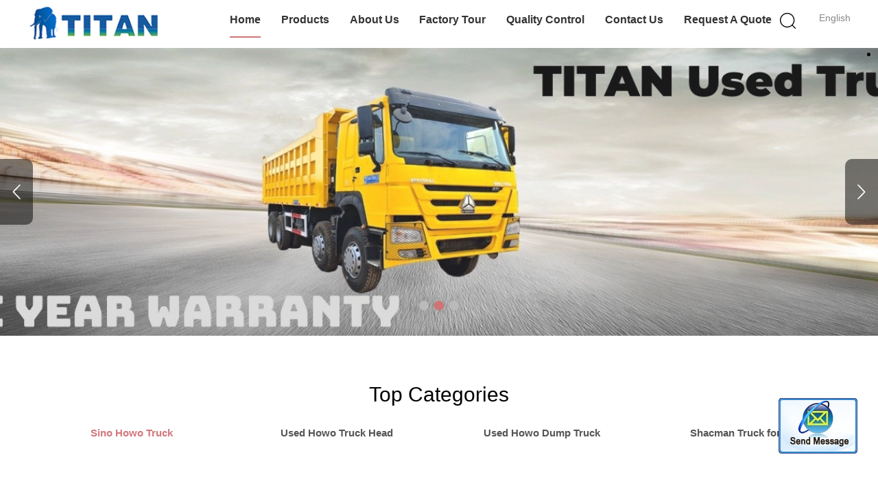

--- FILE ---
content_type: text/html
request_url: https://www.semilowbedtrailer.com/
body_size: 26875
content:
<!DOCTYPE html>
<html lang="en">
<head>
	<meta charset="utf-8">
	<meta http-equiv="X-UA-Compatible" content="IE=edge">
	<meta name="viewport" content="width=device-width, initial-scale=1.0, maximum-scale=5.1, minimum-scale=1">
    <title>3 axle low bed trailer for sale | semi low loader trailer for Sale</title>
    <meta name="keywords" content="3 axle low bed trailer, low loader trailer for sale, lowbed trailer for sale, semi low loader trailer" />
    <meta name="description" content="Shandong Titan Vehicle Co.,Ltd hot sale product : low loader trailer for sale, 3 axle low bed trailer ,  lowbed trailer for sale , semi low loader trailer." />
    <link type='text/css' rel='stylesheet' href='/??/images/global.css,/photo/semilowbedtrailer/sitetpl/style/common.css?ver=1730082695' media='all'>
			  <script type='text/javascript' src='/js/jquery.js'></script><meta property="og:title" content="3 axle low bed trailer for sale | semi low loader trailer for Sale" />
<meta property="og:description" content="Shandong Titan Vehicle Co.,Ltd hot sale product : low loader trailer for sale, 3 axle low bed trailer ,  lowbed trailer for sale , semi low loader trailer." />
<meta property="og:type" content="website" />
<meta property="og:site_name" content="Shandong Titan Vehicle Co.,Ltd" />
<meta property="og:url" content="https://www.semilowbedtrailer.com/" />
<meta property="og:image" content="https://www.semilowbedtrailer.com/photo/cl194173322-shandong_titan_vehicle_co_ltd.jpg" />
<link rel="canonical" href="https://www.semilowbedtrailer.com/" />
<link rel="alternate" href="https://m.semilowbedtrailer.com/" media="only screen and (max-width: 640px)" />
<link hreflang="en" rel="alternate" href="https://www.semilowbedtrailer.com/" />
<link hreflang="es" rel="alternate" href="https://spanish.semilowbedtrailer.com/" />
<link hreflang="x-default" rel="alternate" href="https://www.semilowbedtrailer.com/" />
<style type="text/css">
/*<![CDATA[*/
.consent__cookie {position: fixed;top: 0;left: 0;width: 100%;height: 0%;z-index: 100000;}.consent__cookie_bg {position: fixed;top: 0;left: 0;width: 100%;height: 100%;background: #000;opacity: .6;display: none }.consent__cookie_rel {position: fixed;bottom:0;left: 0;width: 100%;background: #fff;display: -webkit-box;display: -ms-flexbox;display: flex;flex-wrap: wrap;padding: 24px 80px;-webkit-box-sizing: border-box;box-sizing: border-box;-webkit-box-pack: justify;-ms-flex-pack: justify;justify-content: space-between;-webkit-transition: all ease-in-out .3s;transition: all ease-in-out .3s }.consent__close {position: absolute;top: 20px;right: 20px;cursor: pointer }.consent__close svg {fill: #777 }.consent__close:hover svg {fill: #000 }.consent__cookie_box {flex: 1;word-break: break-word;}.consent__warm {color: #777;font-size: 16px;margin-bottom: 12px;line-height: 19px }.consent__title {color: #333;font-size: 20px;font-weight: 600;margin-bottom: 12px;line-height: 23px }.consent__itxt {color: #333;font-size: 14px;margin-bottom: 12px;display: -webkit-box;display: -ms-flexbox;display: flex;-webkit-box-align: center;-ms-flex-align: center;align-items: center }.consent__itxt i {display: -webkit-inline-box;display: -ms-inline-flexbox;display: inline-flex;width: 28px;height: 28px;border-radius: 50%;background: #e0f9e9;margin-right: 8px;-webkit-box-align: center;-ms-flex-align: center;align-items: center;-webkit-box-pack: center;-ms-flex-pack: center;justify-content: center }.consent__itxt svg {fill: #3ca860 }.consent__txt {color: #a6a6a6;font-size: 14px;margin-bottom: 8px;line-height: 17px }.consent__btns {display: -webkit-box;display: -ms-flexbox;display: flex;-webkit-box-orient: vertical;-webkit-box-direction: normal;-ms-flex-direction: column;flex-direction: column;-webkit-box-pack: center;-ms-flex-pack: center;justify-content: center;flex-shrink: 0;}.consent__btn {width: 280px;height: 40px;line-height: 40px;text-align: center;background: #3ca860;color: #fff;border-radius: 4px;margin: 8px 0;-webkit-box-sizing: border-box;box-sizing: border-box;cursor: pointer;font-size:14px}.consent__btn:hover {background: #00823b }.consent__btn.empty {color: #3ca860;border: 1px solid #3ca860;background: #fff }.consent__btn.empty:hover {background: #3ca860;color: #fff }.open .consent__cookie_bg {display: block }.open .consent__cookie_rel {bottom: 0 }@media (max-width: 760px) {.consent__btns {width: 100%;align-items: center;}.consent__cookie_rel {padding: 20px 24px }}.consent__cookie.open {display: block;}.consent__cookie {display: none;}
/*]]>*/
</style>
<script type="text/javascript">
/*<![CDATA[*/
window.isvideotpl = 0;window.detailurl = '';
var cta_cid = 5746;var isShowGuide=0;showGuideColor=0;var company_type = 4;var webim_domain = '';

var colorUrl = '';
var aisearch = 0;
var selfUrl = '';
window.playerReportUrl='/vod/view_count/report';
var query_string = ["index","index"];
var g_tp = '';
var customtplcolor = 99602;
window.predomainsub = "";
/*]]>*/
</script>
</head>
<body>
<img src="/logo.gif" style="display:none" alt="logo"/>
	<div id="floatAd" style="z-index: 110000;position:absolute;right:30px;bottom:60px;display: block;
	height:79px;		">
		<form method="post"
		      onSubmit="return changeAction(this,'/contactnow.html');">
			<input type="hidden" name="pid" value=""/>
			<input alt='Send Message' onclick="this.blur()" type="image"
			       src="/images/floatimage_2.gif"/>
		</form>

			</div>
<a style="display: none!important;" title="Shandong Titan Vehicle Co.,Ltd" class="float-inquiry" href="/contactnow.html" onclick='setinquiryCookie("{\"showproduct\":0,\"pid\":0,\"name\":\"\",\"source_url\":\"\",\"picurl\":\"\",\"propertyDetail\":[],\"username\":\"Mr. Hero\",\"viewTime\":\"Last Login : 4 hours 50 minutes ago\",\"subject\":\"Please send me a quote!\",\"countrycode\":\"\"}");'></a>
<div class="lang_en w_1200">
    <script>
var originProductInfo = '';
var originProductInfo = {"showproduct":1,"pid":"48322381","name":"TITAN 4 Axle 100 Ton 40 Feet Low Bed Trailer Price","source_url":"\/sale-48322381-titan-4-axle-100-ton-40-feet-low-bed-trailer-price.html","picurl":"\/photo\/pd185894995-titan_4_axle_100_ton_40_feet_low_bed_trailer_price.jpg","propertyDetail":[["Model","TITAN 4 Axle 100 Ton 40 feet low bed trailer price"],["Capacity","60-120 ton"],["Length","customizable"],["Axles","4 axles"]],"company_name":null,"picurl_c":"\/photo\/pc185894995-titan_4_axle_100_ton_40_feet_low_bed_trailer_price.jpg","price":"Negotiable","username":"\u90ed\u751f","viewTime":"Last Login : 3 hours 50 minutes ago","subject":"Please send me a quote on your TITAN 4 Axle 100 Ton 40 Feet Low Bed Trailer Price","countrycode":""};
var save_url = "/contactsave.html";
var update_url = "/updateinquiry.html";
var productInfo = {};
var defaulProductInfo = {};
var myDate = new Date();
var curDate = myDate.getFullYear()+'-'+(parseInt(myDate.getMonth())+1)+'-'+myDate.getDate();
var message = '';
var default_pop = 1;
var leaveMessageDialog = document.getElementsByClassName('leave-message-dialog')[0]; // 获取弹层
var _$$ = function (dom) {
    return document.querySelectorAll(dom);
};
resInfo = originProductInfo;
resInfo['name'] = resInfo['name'] || '';
defaulProductInfo.pid = resInfo['pid'];
defaulProductInfo.productName = resInfo['name'] ?? '';
defaulProductInfo.productInfo = resInfo['propertyDetail'];
defaulProductInfo.productImg = resInfo['picurl_c'];
defaulProductInfo.subject = resInfo['subject'] ?? '';
defaulProductInfo.productImgAlt = resInfo['name'] ?? '';
var inquirypopup_tmp = 1;
var message = 'Dear,'+'\r\n'+"I am interested in"+' '+trim(resInfo['name'])+", could you send me more details such as type, size, MOQ, material, etc."+'\r\n'+"Thanks!"+'\r\n'+"Waiting for your reply.";
var message_1 = 'Dear,'+'\r\n'+"I am interested in"+' '+trim(resInfo['name'])+", could you send me more details such as type, size, MOQ, material, etc."+'\r\n'+"Thanks!"+'\r\n'+"Waiting for your reply.";
var message_2 = 'Hello,'+'\r\n'+"I am looking for"+' '+trim(resInfo['name'])+", please send me the price, specification and picture."+'\r\n'+"Your swift response will be highly appreciated."+'\r\n'+"Feel free to contact me for more information."+'\r\n'+"Thanks a lot.";
var message_3 = 'Hello,'+'\r\n'+trim(resInfo['name'])+' '+"meets my expectations."+'\r\n'+"Please give me the best price and some other product information."+'\r\n'+"Feel free to contact me via my mail."+'\r\n'+"Thanks a lot.";
var message_5 = 'Hi there,'+'\r\n'+"I am very interested in your"+' '+trim(resInfo['name'])+'.'+'\r\n'+"Please send me your product details."+'\r\n'+"Looking forward to your quick reply."+'\r\n'+"Feel free to contact me by mail."+'\r\n'+"Regards!";
var message_4 = 'Dear,'+'\r\n'+"What is the FOB price on your"+' '+trim(resInfo['name'])+'?'+'\r\n'+"Which is the nearest port name?"+'\r\n'+"Please reply me as soon as possible, it would be better to share further information."+'\r\n'+"Regards!";
var message_6 = 'Dear,'+'\r\n'+"Please provide us with information about your"+' '+trim(resInfo['name'])+", such as type, size, material, and of course the best price."+'\r\n'+"Looking forward to your quick reply."+'\r\n'+"Thank you!";
var message_7 = 'Dear,'+'\r\n'+"Can you supply"+' '+trim(resInfo['name'])+" for us?"+'\r\n'+"First we want a price list and some product details."+'\r\n'+"I hope to get reply asap and look forward to cooperation."+'\r\n'+"Thank you very much.";
var message_8 = 'hi,'+'\r\n'+"I am looking for"+' '+trim(resInfo['name'])+", please give me some more detailed product information."+'\r\n'+"I look forward to your reply."+'\r\n'+"Thank you!";
var message_9 = 'Hello,'+'\r\n'+"Your"+' '+trim(resInfo['name'])+" meets my requirements very well."+'\r\n'+"Please send me the price, specification, and similar model will be OK."+'\r\n'+"Feel free to chat with me."+'\r\n'+"Thanks!";
var message_10 = 'Dear,'+'\r\n'+"I want to know more about the details and quotation of"+' '+trim(resInfo['name'])+'.'+'\r\n'+"Feel free to contact me."+'\r\n'+"Regards!";

var r = getRandom(1,10);

defaulProductInfo.message = eval("message_"+r);
    defaulProductInfo.message = eval("message_"+r);
        var mytAjax = {

    post: function(url, data, fn) {
        var xhr = new XMLHttpRequest();
        xhr.open("POST", url, true);
        xhr.setRequestHeader("Content-Type", "application/x-www-form-urlencoded;charset=UTF-8");
        xhr.setRequestHeader("X-Requested-With", "XMLHttpRequest");
        xhr.setRequestHeader('Content-Type','text/plain;charset=UTF-8');
        xhr.onreadystatechange = function() {
            if(xhr.readyState == 4 && (xhr.status == 200 || xhr.status == 304)) {
                fn.call(this, xhr.responseText);
            }
        };
        xhr.send(data);
    },

    postform: function(url, data, fn) {
        var xhr = new XMLHttpRequest();
        xhr.open("POST", url, true);
        xhr.setRequestHeader("X-Requested-With", "XMLHttpRequest");
        xhr.onreadystatechange = function() {
            if(xhr.readyState == 4 && (xhr.status == 200 || xhr.status == 304)) {
                fn.call(this, xhr.responseText);
            }
        };
        xhr.send(data);
    }
};
/*window.onload = function(){
    leaveMessageDialog = document.getElementsByClassName('leave-message-dialog')[0];
    if (window.localStorage.recordDialogStatus=='undefined' || (window.localStorage.recordDialogStatus!='undefined' && window.localStorage.recordDialogStatus != curDate)) {
        setTimeout(function(){
            if(parseInt(inquirypopup_tmp%10) == 1){
                creatDialog(defaulProductInfo, 1);
            }
        }, 6000);
    }
};*/
function trim(str)
{
    str = str.replace(/(^\s*)/g,"");
    return str.replace(/(\s*$)/g,"");
};
function getRandom(m,n){
    var num = Math.floor(Math.random()*(m - n) + n);
    return num;
};
function strBtn(param) {

    var starattextarea = document.getElementById("textareamessage").value.length;
    var email = document.getElementById("startEmail").value;

    var default_tip = document.querySelectorAll(".watermark_container").length;
    if (20 < starattextarea && starattextarea < 3000) {
        if(default_tip>0){
            document.getElementById("textareamessage1").parentNode.parentNode.nextElementSibling.style.display = "none";
        }else{
            document.getElementById("textareamessage1").parentNode.nextElementSibling.style.display = "none";
        }

    } else {
        if(default_tip>0){
            document.getElementById("textareamessage1").parentNode.parentNode.nextElementSibling.style.display = "block";
        }else{
            document.getElementById("textareamessage1").parentNode.nextElementSibling.style.display = "block";
        }

        return;
    }

    // var re = /^([a-zA-Z0-9_-])+@([a-zA-Z0-9_-])+\.([a-zA-Z0-9_-])+/i;/*邮箱不区分大小写*/
    var re = /^[a-zA-Z0-9][\w-]*(\.?[\w-]+)*@[a-zA-Z0-9-]+(\.[a-zA-Z0-9]+)+$/i;
    if (!re.test(email)) {
        document.getElementById("startEmail").nextElementSibling.style.display = "block";
        return;
    } else {
        document.getElementById("startEmail").nextElementSibling.style.display = "none";
    }

    var subject = document.getElementById("pop_subject").value;
    var pid = document.getElementById("pop_pid").value;
    var message = document.getElementById("textareamessage").value;
    var sender_email = document.getElementById("startEmail").value;
    var tel = '';
    if (document.getElementById("tel0") != undefined && document.getElementById("tel0") != '')
        tel = document.getElementById("tel0").value;
    var form_serialize = '&tel='+tel;

    form_serialize = form_serialize.replace(/\+/g, "%2B");
    mytAjax.post(save_url,"pid="+pid+"&subject="+subject+"&email="+sender_email+"&message="+(message)+form_serialize,function(res){
        var mes = JSON.parse(res);
        if(mes.status == 200){
            var iid = mes.iid;
            document.getElementById("pop_iid").value = iid;
            document.getElementById("pop_uuid").value = mes.uuid;

            if(typeof gtag_report_conversion === "function"){
                gtag_report_conversion();//执行统计js代码
            }
            if(typeof fbq === "function"){
                fbq('track','Purchase');//执行统计js代码
            }
        }
    });
    for (var index = 0; index < document.querySelectorAll(".dialog-content-pql").length; index++) {
        document.querySelectorAll(".dialog-content-pql")[index].style.display = "none";
    };
    $('#idphonepql').val(tel);
    document.getElementById("dialog-content-pql-id").style.display = "block";
    ;
};
function twoBtnOk(param) {

    var selectgender = document.getElementById("Mr").innerHTML;
    var iid = document.getElementById("pop_iid").value;
    var sendername = document.getElementById("idnamepql").value;
    var senderphone = document.getElementById("idphonepql").value;
    var sendercname = document.getElementById("idcompanypql").value;
    var uuid = document.getElementById("pop_uuid").value;
    var gender = 2;
    if(selectgender == 'Mr.') gender = 0;
    if(selectgender == 'Mrs.') gender = 1;
    var pid = document.getElementById("pop_pid").value;
    var form_serialize = '';

        form_serialize = form_serialize.replace(/\+/g, "%2B");

    mytAjax.post(update_url,"iid="+iid+"&gender="+gender+"&uuid="+uuid+"&name="+(sendername)+"&tel="+(senderphone)+"&company="+(sendercname)+form_serialize,function(res){});

    for (var index = 0; index < document.querySelectorAll(".dialog-content-pql").length; index++) {
        document.querySelectorAll(".dialog-content-pql")[index].style.display = "none";
    };
    document.getElementById("dialog-content-pql-ok").style.display = "block";

};
function toCheckMust(name) {
    $('#'+name+'error').hide();
}
function handClidk(param) {
    var starattextarea = document.getElementById("textareamessage1").value.length;
    var email = document.getElementById("startEmail1").value;
    var default_tip = document.querySelectorAll(".watermark_container").length;
    if (20 < starattextarea && starattextarea < 3000) {
        if(default_tip>0){
            document.getElementById("textareamessage1").parentNode.parentNode.nextElementSibling.style.display = "none";
        }else{
            document.getElementById("textareamessage1").parentNode.nextElementSibling.style.display = "none";
        }

    } else {
        if(default_tip>0){
            document.getElementById("textareamessage1").parentNode.parentNode.nextElementSibling.style.display = "block";
        }else{
            document.getElementById("textareamessage1").parentNode.nextElementSibling.style.display = "block";
        }

        return;
    }

    // var re = /^([a-zA-Z0-9_-])+@([a-zA-Z0-9_-])+\.([a-zA-Z0-9_-])+/i;
    var re = /^[a-zA-Z0-9][\w-]*(\.?[\w-]+)*@[a-zA-Z0-9-]+(\.[a-zA-Z0-9]+)+$/i;
    if (!re.test(email)) {
        document.getElementById("startEmail1").nextElementSibling.style.display = "block";
        return;
    } else {
        document.getElementById("startEmail1").nextElementSibling.style.display = "none";
    }

    var subject = document.getElementById("pop_subject").value;
    var pid = document.getElementById("pop_pid").value;
    var message = document.getElementById("textareamessage1").value;
    var sender_email = document.getElementById("startEmail1").value;
    var form_serialize = tel = '';
    if (document.getElementById("tel1") != undefined && document.getElementById("tel1") != '')
        tel = document.getElementById("tel1").value;
        mytAjax.post(save_url,"email="+sender_email+"&tel="+tel+"&pid="+pid+"&message="+message+"&subject="+subject+form_serialize,function(res){

        var mes = JSON.parse(res);
        if(mes.status == 200){
            var iid = mes.iid;
            document.getElementById("pop_iid").value = iid;
            document.getElementById("pop_uuid").value = mes.uuid;
            if(typeof gtag_report_conversion === "function"){
                gtag_report_conversion();//执行统计js代码
            }
        }

    });
    for (var index = 0; index < document.querySelectorAll(".dialog-content-pql").length; index++) {
        document.querySelectorAll(".dialog-content-pql")[index].style.display = "none";
    };
    $('#idphonepql').val(tel);
    document.getElementById("dialog-content-pql-id").style.display = "block";

};
window.addEventListener('load', function () {
    $('.checkbox-wrap label').each(function(){
        if($(this).find('input').prop('checked')){
            $(this).addClass('on')
        }else {
            $(this).removeClass('on')
        }
    })
    $(document).on('click', '.checkbox-wrap label' , function(ev){
        if (ev.target.tagName.toUpperCase() != 'INPUT') {
            $(this).toggleClass('on')
        }
    })
})

function hand_video(pdata) {
    data = JSON.parse(pdata);
    productInfo.productName = data.productName;
    productInfo.productInfo = data.productInfo;
    productInfo.productImg = data.productImg;
    productInfo.subject = data.subject;

    var message = 'Dear,'+'\r\n'+"I am interested in"+' '+trim(data.productName)+", could you send me more details such as type, size, quantity, material, etc."+'\r\n'+"Thanks!"+'\r\n'+"Waiting for your reply.";

    var message = 'Dear,'+'\r\n'+"I am interested in"+' '+trim(data.productName)+", could you send me more details such as type, size, MOQ, material, etc."+'\r\n'+"Thanks!"+'\r\n'+"Waiting for your reply.";
    var message_1 = 'Dear,'+'\r\n'+"I am interested in"+' '+trim(data.productName)+", could you send me more details such as type, size, MOQ, material, etc."+'\r\n'+"Thanks!"+'\r\n'+"Waiting for your reply.";
    var message_2 = 'Hello,'+'\r\n'+"I am looking for"+' '+trim(data.productName)+", please send me the price, specification and picture."+'\r\n'+"Your swift response will be highly appreciated."+'\r\n'+"Feel free to contact me for more information."+'\r\n'+"Thanks a lot.";
    var message_3 = 'Hello,'+'\r\n'+trim(data.productName)+' '+"meets my expectations."+'\r\n'+"Please give me the best price and some other product information."+'\r\n'+"Feel free to contact me via my mail."+'\r\n'+"Thanks a lot.";

    var message_4 = 'Dear,'+'\r\n'+"What is the FOB price on your"+' '+trim(data.productName)+'?'+'\r\n'+"Which is the nearest port name?"+'\r\n'+"Please reply me as soon as possible, it would be better to share further information."+'\r\n'+"Regards!";
    var message_5 = 'Hi there,'+'\r\n'+"I am very interested in your"+' '+trim(data.productName)+'.'+'\r\n'+"Please send me your product details."+'\r\n'+"Looking forward to your quick reply."+'\r\n'+"Feel free to contact me by mail."+'\r\n'+"Regards!";

    var message_6 = 'Dear,'+'\r\n'+"Please provide us with information about your"+' '+trim(data.productName)+", such as type, size, material, and of course the best price."+'\r\n'+"Looking forward to your quick reply."+'\r\n'+"Thank you!";
    var message_7 = 'Dear,'+'\r\n'+"Can you supply"+' '+trim(data.productName)+" for us?"+'\r\n'+"First we want a price list and some product details."+'\r\n'+"I hope to get reply asap and look forward to cooperation."+'\r\n'+"Thank you very much.";
    var message_8 = 'hi,'+'\r\n'+"I am looking for"+' '+trim(data.productName)+", please give me some more detailed product information."+'\r\n'+"I look forward to your reply."+'\r\n'+"Thank you!";
    var message_9 = 'Hello,'+'\r\n'+"Your"+' '+trim(data.productName)+" meets my requirements very well."+'\r\n'+"Please send me the price, specification, and similar model will be OK."+'\r\n'+"Feel free to chat with me."+'\r\n'+"Thanks!";
    var message_10 = 'Dear,'+'\r\n'+"I want to know more about the details and quotation of"+' '+trim(data.productName)+'.'+'\r\n'+"Feel free to contact me."+'\r\n'+"Regards!";

    var r = getRandom(1,10);

    productInfo.message = eval("message_"+r);
            if(parseInt(inquirypopup_tmp/10) == 1){
        productInfo.message = "";
    }
    productInfo.pid = data.pid;
    creatDialog(productInfo, 2);
};

function handDialog(pdata) {
    data = JSON.parse(pdata);
    productInfo.productName = data.productName;
    productInfo.productInfo = data.productInfo;
    productInfo.productImg = data.productImg;
    productInfo.subject = data.subject;

    var message = 'Dear,'+'\r\n'+"I am interested in"+' '+trim(data.productName)+", could you send me more details such as type, size, quantity, material, etc."+'\r\n'+"Thanks!"+'\r\n'+"Waiting for your reply.";

    var message = 'Dear,'+'\r\n'+"I am interested in"+' '+trim(data.productName)+", could you send me more details such as type, size, MOQ, material, etc."+'\r\n'+"Thanks!"+'\r\n'+"Waiting for your reply.";
    var message_1 = 'Dear,'+'\r\n'+"I am interested in"+' '+trim(data.productName)+", could you send me more details such as type, size, MOQ, material, etc."+'\r\n'+"Thanks!"+'\r\n'+"Waiting for your reply.";
    var message_2 = 'Hello,'+'\r\n'+"I am looking for"+' '+trim(data.productName)+", please send me the price, specification and picture."+'\r\n'+"Your swift response will be highly appreciated."+'\r\n'+"Feel free to contact me for more information."+'\r\n'+"Thanks a lot.";
    var message_3 = 'Hello,'+'\r\n'+trim(data.productName)+' '+"meets my expectations."+'\r\n'+"Please give me the best price and some other product information."+'\r\n'+"Feel free to contact me via my mail."+'\r\n'+"Thanks a lot.";

    var message_4 = 'Dear,'+'\r\n'+"What is the FOB price on your"+' '+trim(data.productName)+'?'+'\r\n'+"Which is the nearest port name?"+'\r\n'+"Please reply me as soon as possible, it would be better to share further information."+'\r\n'+"Regards!";
    var message_5 = 'Hi there,'+'\r\n'+"I am very interested in your"+' '+trim(data.productName)+'.'+'\r\n'+"Please send me your product details."+'\r\n'+"Looking forward to your quick reply."+'\r\n'+"Feel free to contact me by mail."+'\r\n'+"Regards!";
        var message_6 = 'Dear,'+'\r\n'+"Please provide us with information about your"+' '+trim(data.productName)+", such as type, size, material, and of course the best price."+'\r\n'+"Looking forward to your quick reply."+'\r\n'+"Thank you!";
    var message_7 = 'Dear,'+'\r\n'+"Can you supply"+' '+trim(data.productName)+" for us?"+'\r\n'+"First we want a price list and some product details."+'\r\n'+"I hope to get reply asap and look forward to cooperation."+'\r\n'+"Thank you very much.";
    var message_8 = 'hi,'+'\r\n'+"I am looking for"+' '+trim(data.productName)+", please give me some more detailed product information."+'\r\n'+"I look forward to your reply."+'\r\n'+"Thank you!";
    var message_9 = 'Hello,'+'\r\n'+"Your"+' '+trim(data.productName)+" meets my requirements very well."+'\r\n'+"Please send me the price, specification, and similar model will be OK."+'\r\n'+"Feel free to chat with me."+'\r\n'+"Thanks!";
    var message_10 = 'Dear,'+'\r\n'+"I want to know more about the details and quotation of"+' '+trim(data.productName)+'.'+'\r\n'+"Feel free to contact me."+'\r\n'+"Regards!";

    var r = getRandom(1,10);
    productInfo.message = eval("message_"+r);
            if(parseInt(inquirypopup_tmp/10) == 1){
        productInfo.message = "";
    }
    productInfo.pid = data.pid;
    creatDialog(productInfo, 2);
};

function closepql(param) {

    leaveMessageDialog.style.display = 'none';
};

function closepql2(param) {

    for (var index = 0; index < document.querySelectorAll(".dialog-content-pql").length; index++) {
        document.querySelectorAll(".dialog-content-pql")[index].style.display = "none";
    };
    document.getElementById("dialog-content-pql-ok").style.display = "block";
};

function decodeHtmlEntities(str) {
    var tempElement = document.createElement('div');
    tempElement.innerHTML = str;
    return tempElement.textContent || tempElement.innerText || '';
}

function initProduct(productInfo,type){

    productInfo.productName = decodeHtmlEntities(productInfo.productName);
    productInfo.message = decodeHtmlEntities(productInfo.message);

    leaveMessageDialog = document.getElementsByClassName('leave-message-dialog')[0];
    leaveMessageDialog.style.display = "block";
    if(type == 3){
        var popinquiryemail = document.getElementById("popinquiryemail").value;
        _$$("#startEmail1")[0].value = popinquiryemail;
    }else{
        _$$("#startEmail1")[0].value = "";
    }
    _$$("#startEmail")[0].value = "";
    _$$("#idnamepql")[0].value = "";
    _$$("#idphonepql")[0].value = "";
    _$$("#idcompanypql")[0].value = "";

    _$$("#pop_pid")[0].value = productInfo.pid;
    _$$("#pop_subject")[0].value = productInfo.subject;
    
    if(parseInt(inquirypopup_tmp/10) == 1){
        productInfo.message = "";
    }

    _$$("#textareamessage1")[0].value = productInfo.message;
    _$$("#textareamessage")[0].value = productInfo.message;

    _$$("#dialog-content-pql-id .titlep")[0].innerHTML = productInfo.productName;
    _$$("#dialog-content-pql-id img")[0].setAttribute("src", productInfo.productImg);
    _$$("#dialog-content-pql-id img")[0].setAttribute("alt", productInfo.productImgAlt);

    _$$("#dialog-content-pql-id-hand img")[0].setAttribute("src", productInfo.productImg);
    _$$("#dialog-content-pql-id-hand img")[0].setAttribute("alt", productInfo.productImgAlt);
    _$$("#dialog-content-pql-id-hand .titlep")[0].innerHTML = productInfo.productName;

    if (productInfo.productInfo.length > 0) {
        var ul2, ul;
        ul = document.createElement("ul");
        for (var index = 0; index < productInfo.productInfo.length; index++) {
            var el = productInfo.productInfo[index];
            var li = document.createElement("li");
            var span1 = document.createElement("span");
            span1.innerHTML = el[0] + ":";
            var span2 = document.createElement("span");
            span2.innerHTML = el[1];
            li.appendChild(span1);
            li.appendChild(span2);
            ul.appendChild(li);

        }
        ul2 = ul.cloneNode(true);
        if (type === 1) {
            _$$("#dialog-content-pql-id .left")[0].replaceChild(ul, _$$("#dialog-content-pql-id .left ul")[0]);
        } else {
            _$$("#dialog-content-pql-id-hand .left")[0].replaceChild(ul2, _$$("#dialog-content-pql-id-hand .left ul")[0]);
            _$$("#dialog-content-pql-id .left")[0].replaceChild(ul, _$$("#dialog-content-pql-id .left ul")[0]);
        }
    };
    for (var index = 0; index < _$$("#dialog-content-pql-id .right ul li").length; index++) {
        _$$("#dialog-content-pql-id .right ul li")[index].addEventListener("click", function (params) {
            _$$("#dialog-content-pql-id .right #Mr")[0].innerHTML = this.innerHTML
        }, false)

    };

};
function closeInquiryCreateDialog() {
    document.getElementById("xuanpan_dialog_box_pql").style.display = "none";
};
function showInquiryCreateDialog() {
    document.getElementById("xuanpan_dialog_box_pql").style.display = "block";
};
function submitPopInquiry(){
    var message = document.getElementById("inquiry_message").value;
    var email = document.getElementById("inquiry_email").value;
    var subject = defaulProductInfo.subject;
    var pid = defaulProductInfo.pid;
    if (email === undefined) {
        showInquiryCreateDialog();
        document.getElementById("inquiry_email").style.border = "1px solid red";
        return false;
    };
    if (message === undefined) {
        showInquiryCreateDialog();
        document.getElementById("inquiry_message").style.border = "1px solid red";
        return false;
    };
    if (email.search(/^\w+((-\w+)|(\.\w+))*\@[A-Za-z0-9]+((\.|-)[A-Za-z0-9]+)*\.[A-Za-z0-9]+$/) == -1) {
        document.getElementById("inquiry_email").style.border= "1px solid red";
        showInquiryCreateDialog();
        return false;
    } else {
        document.getElementById("inquiry_email").style.border= "";
    };
    if (message.length < 20 || message.length >3000) {
        showInquiryCreateDialog();
        document.getElementById("inquiry_message").style.border = "1px solid red";
        return false;
    } else {
        document.getElementById("inquiry_message").style.border = "";
    };
    var tel = '';
    if (document.getElementById("tel") != undefined && document.getElementById("tel") != '')
        tel = document.getElementById("tel").value;

    mytAjax.post(save_url,"pid="+pid+"&subject="+subject+"&email="+email+"&message="+(message)+'&tel='+tel,function(res){
        var mes = JSON.parse(res);
        if(mes.status == 200){
            var iid = mes.iid;
            document.getElementById("pop_iid").value = iid;
            document.getElementById("pop_uuid").value = mes.uuid;

        }
    });
    initProduct(defaulProductInfo);
    for (var index = 0; index < document.querySelectorAll(".dialog-content-pql").length; index++) {
        document.querySelectorAll(".dialog-content-pql")[index].style.display = "none";
    };
    $('#idphonepql').val(tel);
    document.getElementById("dialog-content-pql-id").style.display = "block";

};

//带附件上传
function submitPopInquiryfile(email_id,message_id,check_sort,name_id,phone_id,company_id,attachments){

    if(typeof(check_sort) == 'undefined'){
        check_sort = 0;
    }
    var message = document.getElementById(message_id).value;
    var email = document.getElementById(email_id).value;
    var attachments = document.getElementById(attachments).value;
    if(typeof(name_id) !== 'undefined' && name_id != ""){
        var name  = document.getElementById(name_id).value;
    }
    if(typeof(phone_id) !== 'undefined' && phone_id != ""){
        var phone = document.getElementById(phone_id).value;
    }
    if(typeof(company_id) !== 'undefined' && company_id != ""){
        var company = document.getElementById(company_id).value;
    }
    var subject = defaulProductInfo.subject;
    var pid = defaulProductInfo.pid;

    if(check_sort == 0){
        if (email === undefined) {
            showInquiryCreateDialog();
            document.getElementById(email_id).style.border = "1px solid red";
            return false;
        };
        if (message === undefined) {
            showInquiryCreateDialog();
            document.getElementById(message_id).style.border = "1px solid red";
            return false;
        };

        if (email.search(/^\w+((-\w+)|(\.\w+))*\@[A-Za-z0-9]+((\.|-)[A-Za-z0-9]+)*\.[A-Za-z0-9]+$/) == -1) {
            document.getElementById(email_id).style.border= "1px solid red";
            showInquiryCreateDialog();
            return false;
        } else {
            document.getElementById(email_id).style.border= "";
        };
        if (message.length < 20 || message.length >3000) {
            showInquiryCreateDialog();
            document.getElementById(message_id).style.border = "1px solid red";
            return false;
        } else {
            document.getElementById(message_id).style.border = "";
        };
    }else{

        if (message === undefined) {
            showInquiryCreateDialog();
            document.getElementById(message_id).style.border = "1px solid red";
            return false;
        };

        if (email === undefined) {
            showInquiryCreateDialog();
            document.getElementById(email_id).style.border = "1px solid red";
            return false;
        };

        if (message.length < 20 || message.length >3000) {
            showInquiryCreateDialog();
            document.getElementById(message_id).style.border = "1px solid red";
            return false;
        } else {
            document.getElementById(message_id).style.border = "";
        };

        if (email.search(/^\w+((-\w+)|(\.\w+))*\@[A-Za-z0-9]+((\.|-)[A-Za-z0-9]+)*\.[A-Za-z0-9]+$/) == -1) {
            document.getElementById(email_id).style.border= "1px solid red";
            showInquiryCreateDialog();
            return false;
        } else {
            document.getElementById(email_id).style.border= "";
        };

    };

    mytAjax.post(save_url,"pid="+pid+"&subject="+subject+"&email="+email+"&message="+message+"&company="+company+"&attachments="+attachments,function(res){
        var mes = JSON.parse(res);
        if(mes.status == 200){
            var iid = mes.iid;
            document.getElementById("pop_iid").value = iid;
            document.getElementById("pop_uuid").value = mes.uuid;

            if(typeof gtag_report_conversion === "function"){
                gtag_report_conversion();//执行统计js代码
            }
            if(typeof fbq === "function"){
                fbq('track','Purchase');//执行统计js代码
            }
        }
    });
    initProduct(defaulProductInfo);

    if(name !== undefined && name != ""){
        _$$("#idnamepql")[0].value = name;
    }

    if(phone !== undefined && phone != ""){
        _$$("#idphonepql")[0].value = phone;
    }

    if(company !== undefined && company != ""){
        _$$("#idcompanypql")[0].value = company;
    }

    for (var index = 0; index < document.querySelectorAll(".dialog-content-pql").length; index++) {
        document.querySelectorAll(".dialog-content-pql")[index].style.display = "none";
    };
    document.getElementById("dialog-content-pql-id").style.display = "block";

};
function submitPopInquiryByParam(email_id,message_id,check_sort,name_id,phone_id,company_id){

    if(typeof(check_sort) == 'undefined'){
        check_sort = 0;
    }

    var senderphone = '';
    var message = document.getElementById(message_id).value;
    var email = document.getElementById(email_id).value;
    if(typeof(name_id) !== 'undefined' && name_id != ""){
        var name  = document.getElementById(name_id).value;
    }
    if(typeof(phone_id) !== 'undefined' && phone_id != ""){
        var phone = document.getElementById(phone_id).value;
        senderphone = phone;
    }
    if(typeof(company_id) !== 'undefined' && company_id != ""){
        var company = document.getElementById(company_id).value;
    }
    var subject = defaulProductInfo.subject;
    var pid = defaulProductInfo.pid;

    if(check_sort == 0){
        if (email === undefined) {
            showInquiryCreateDialog();
            document.getElementById(email_id).style.border = "1px solid red";
            return false;
        };
        if (message === undefined) {
            showInquiryCreateDialog();
            document.getElementById(message_id).style.border = "1px solid red";
            return false;
        };

        if (email.search(/^\w+((-\w+)|(\.\w+))*\@[A-Za-z0-9]+((\.|-)[A-Za-z0-9]+)*\.[A-Za-z0-9]+$/) == -1) {
            document.getElementById(email_id).style.border= "1px solid red";
            showInquiryCreateDialog();
            return false;
        } else {
            document.getElementById(email_id).style.border= "";
        };
        if (message.length < 20 || message.length >3000) {
            showInquiryCreateDialog();
            document.getElementById(message_id).style.border = "1px solid red";
            return false;
        } else {
            document.getElementById(message_id).style.border = "";
        };
    }else{

        if (message === undefined) {
            showInquiryCreateDialog();
            document.getElementById(message_id).style.border = "1px solid red";
            return false;
        };

        if (email === undefined) {
            showInquiryCreateDialog();
            document.getElementById(email_id).style.border = "1px solid red";
            return false;
        };

        if (message.length < 20 || message.length >3000) {
            showInquiryCreateDialog();
            document.getElementById(message_id).style.border = "1px solid red";
            return false;
        } else {
            document.getElementById(message_id).style.border = "";
        };

        if (email.search(/^\w+((-\w+)|(\.\w+))*\@[A-Za-z0-9]+((\.|-)[A-Za-z0-9]+)*\.[A-Za-z0-9]+$/) == -1) {
            document.getElementById(email_id).style.border= "1px solid red";
            showInquiryCreateDialog();
            return false;
        } else {
            document.getElementById(email_id).style.border= "";
        };

    };

    var productsku = "";
    if($("#product_sku").length > 0){
        productsku = $("#product_sku").html();
    }

    mytAjax.post(save_url,"tel="+senderphone+"&pid="+pid+"&subject="+subject+"&email="+email+"&message="+message+"&messagesku="+encodeURI(productsku),function(res){
        var mes = JSON.parse(res);
        if(mes.status == 200){
            var iid = mes.iid;
            document.getElementById("pop_iid").value = iid;
            document.getElementById("pop_uuid").value = mes.uuid;

            if(typeof gtag_report_conversion === "function"){
                gtag_report_conversion();//执行统计js代码
            }
            if(typeof fbq === "function"){
                fbq('track','Purchase');//执行统计js代码
            }
        }
    });
    initProduct(defaulProductInfo);

    if(name !== undefined && name != ""){
        _$$("#idnamepql")[0].value = name;
    }

    if(phone !== undefined && phone != ""){
        _$$("#idphonepql")[0].value = phone;
    }

    if(company !== undefined && company != ""){
        _$$("#idcompanypql")[0].value = company;
    }

    for (var index = 0; index < document.querySelectorAll(".dialog-content-pql").length; index++) {
        document.querySelectorAll(".dialog-content-pql")[index].style.display = "none";

    };
    document.getElementById("dialog-content-pql-id").style.display = "block";

};

function creat_videoDialog(productInfo, type) {

    if(type == 1){
        if(default_pop != 1){
            return false;
        }
        window.localStorage.recordDialogStatus = curDate;
    }else{
        default_pop = 0;
    }
    initProduct(productInfo, type);
    if (type === 1) {
        // 自动弹出
        for (var index = 0; index < document.querySelectorAll(".dialog-content-pql").length; index++) {

            document.querySelectorAll(".dialog-content-pql")[index].style.display = "none";
        };
        document.getElementById("dialog-content-pql").style.display = "block";
    } else {
        // 手动弹出
        for (var index = 0; index < document.querySelectorAll(".dialog-content-pql").length; index++) {
            document.querySelectorAll(".dialog-content-pql")[index].style.display = "none";
        };
        document.getElementById("dialog-content-pql-id-hand").style.display = "block";
    }
}

function creatDialog(productInfo, type) {

    if(type == 1){
        if(default_pop != 1){
            return false;
        }
        window.localStorage.recordDialogStatus = curDate;
    }else{
        default_pop = 0;
    }
    initProduct(productInfo, type);
    if (type === 1) {
        // 自动弹出
        for (var index = 0; index < document.querySelectorAll(".dialog-content-pql").length; index++) {

            document.querySelectorAll(".dialog-content-pql")[index].style.display = "none";
        };
        document.getElementById("dialog-content-pql").style.display = "block";
    } else {
        // 手动弹出
        for (var index = 0; index < document.querySelectorAll(".dialog-content-pql").length; index++) {
            document.querySelectorAll(".dialog-content-pql")[index].style.display = "none";
        };
        document.getElementById("dialog-content-pql-id-hand").style.display = "block";
    }
}

//带邮箱信息打开询盘框 emailtype=1表示带入邮箱
function openDialog(emailtype){
    var type = 2;//不带入邮箱，手动弹出
    if(emailtype == 1){
        var popinquiryemail = document.getElementById("popinquiryemail").value;
        // var re = /^([a-zA-Z0-9_-])+@([a-zA-Z0-9_-])+\.([a-zA-Z0-9_-])+/i;
        var re = /^[a-zA-Z0-9][\w-]*(\.?[\w-]+)*@[a-zA-Z0-9-]+(\.[a-zA-Z0-9]+)+$/i;
        if (!re.test(popinquiryemail)) {
            //前端提示样式;
            showInquiryCreateDialog();
            document.getElementById("popinquiryemail").style.border = "1px solid red";
            return false;
        } else {
            //前端提示样式;
        }
        var type = 3;
    }
    creatDialog(defaulProductInfo,type);
}

//上传附件
function inquiryUploadFile(){
    var fileObj = document.querySelector("#fileId").files[0];
    //构建表单数据
    var formData = new FormData();
    var filesize = fileObj.size;
    if(filesize > 10485760 || filesize == 0) {
        document.getElementById("filetips").style.display = "block";
        return false;
    }else {
        document.getElementById("filetips").style.display = "none";
    }
    formData.append('popinquiryfile', fileObj);
    document.getElementById("quotefileform").reset();
    var save_url = "/inquiryuploadfile.html";
    mytAjax.postform(save_url,formData,function(res){
        var mes = JSON.parse(res);
        if(mes.status == 200){
            document.getElementById("uploader-file-info").innerHTML = document.getElementById("uploader-file-info").innerHTML + "<span class=op>"+mes.attfile.name+"<a class=delatt id=att"+mes.attfile.id+" onclick=delatt("+mes.attfile.id+");>Delete</a></span>";
            var nowattachs = document.getElementById("attachments").value;
            if( nowattachs !== ""){
                var attachs = JSON.parse(nowattachs);
                attachs[mes.attfile.id] = mes.attfile;
            }else{
                var attachs = {};
                attachs[mes.attfile.id] = mes.attfile;
            }
            document.getElementById("attachments").value = JSON.stringify(attachs);
        }
    });
}
//附件删除
function delatt(attid)
{
    var nowattachs = document.getElementById("attachments").value;
    if( nowattachs !== ""){
        var attachs = JSON.parse(nowattachs);
        if(attachs[attid] == ""){
            return false;
        }
        var formData = new FormData();
        var delfile = attachs[attid]['filename'];
        var save_url = "/inquirydelfile.html";
        if(delfile != "") {
            formData.append('delfile', delfile);
            mytAjax.postform(save_url, formData, function (res) {
                if(res !== "") {
                    var mes = JSON.parse(res);
                    if (mes.status == 200) {
                        delete attachs[attid];
                        document.getElementById("attachments").value = JSON.stringify(attachs);
                        var s = document.getElementById("att"+attid);
                        s.parentNode.remove();
                    }
                }
            });
        }
    }else{
        return false;
    }
}

</script>
<div class="leave-message-dialog" style="display: none">
<style>
    .leave-message-dialog .close:before, .leave-message-dialog .close:after{
        content:initial;
    }
</style>
<div class="dialog-content-pql" id="dialog-content-pql" style="display: none">
    <span class="close" onclick="closepql()"><img src="/images/close.png" alt="close"></span>
    <div class="title">
        <p class="firstp-pql">Leave a Message</p>
        <p class="lastp-pql">We will call you back soon!</p>
    </div>
    <div class="form">
        <div class="textarea">
            <textarea style='font-family: robot;'  name="" id="textareamessage" cols="30" rows="10" style="margin-bottom:14px;width:100%"
                placeholder="Please enter your inquiry details."></textarea>
        </div>
        <p class="error-pql"> <span class="icon-pql"><img src="/images/error.png" alt="Shandong Titan Vehicle Co.,Ltd"></span> Your message must be between 20-3,000 characters!</p>
        <input id="startEmail" type="text" placeholder="Enter your E-mail" onkeydown="if(event.keyCode === 13){ strBtn();}">
        <p class="error-pql"><span class="icon-pql"><img src="/images/error.png" alt="Shandong Titan Vehicle Co.,Ltd"></span> Please check your E-mail! </p>
                <div class="operations">
            <div class='btn' id="submitStart" type="submit" onclick="strBtn()">SUBMIT</div>
        </div>
            </div>
</div>
<div class="dialog-content-pql dialog-content-pql-id" id="dialog-content-pql-id" style="display:none">
        <span class="close" onclick="closepql2()"><svg t="1648434466530" class="icon" viewBox="0 0 1024 1024" version="1.1" xmlns="http://www.w3.org/2000/svg" p-id="2198" width="16" height="16"><path d="M576 512l277.333333 277.333333-64 64-277.333333-277.333333L234.666667 853.333333 170.666667 789.333333l277.333333-277.333333L170.666667 234.666667 234.666667 170.666667l277.333333 277.333333L789.333333 170.666667 853.333333 234.666667 576 512z" fill="#444444" p-id="2199"></path></svg></span>
    <div class="left">
        <div class="img"><img></div>
        <p class="titlep"></p>
        <ul> </ul>
    </div>
    <div class="right">
                <p class="title">More information facilitates better communication.</p>
                <div style="position: relative;">
            <div class="mr"> <span id="Mr">Mr.</span>
                <ul>
                    <li>Mr.</li>
                    <li>Mrs.</li>
                </ul>
            </div>
            <input style="text-indent: 80px;" type="text" id="idnamepql" placeholder="Input your name">
        </div>
        <input type="text"  id="idphonepql"  placeholder="Phone Number">
        <input type="text" id="idcompanypql"  placeholder="Company" onkeydown="if(event.keyCode === 13){ twoBtnOk();}">
                <div class="btn form_new" id="twoBtnOk" onclick="twoBtnOk()">OK</div>
    </div>
</div>

<div class="dialog-content-pql dialog-content-pql-ok" id="dialog-content-pql-ok" style="display:none">
        <span class="close" onclick="closepql()"><svg t="1648434466530" class="icon" viewBox="0 0 1024 1024" version="1.1" xmlns="http://www.w3.org/2000/svg" p-id="2198" width="16" height="16"><path d="M576 512l277.333333 277.333333-64 64-277.333333-277.333333L234.666667 853.333333 170.666667 789.333333l277.333333-277.333333L170.666667 234.666667 234.666667 170.666667l277.333333 277.333333L789.333333 170.666667 853.333333 234.666667 576 512z" fill="#444444" p-id="2199"></path></svg></span>
    <div class="duihaook"></div>
        <p class="title">Submitted successfully!</p>
        <p class="p1" style="text-align: center; font-size: 18px; margin-top: 14px;">We will call you back soon!</p>
    <div class="btn" onclick="closepql()" id="endOk" style="margin: 0 auto;margin-top: 50px;">OK</div>
</div>
<div class="dialog-content-pql dialog-content-pql-id dialog-content-pql-id-hand" id="dialog-content-pql-id-hand"
    style="display:none">
     <input type="hidden" name="pop_pid" id="pop_pid" value="0">
     <input type="hidden" name="pop_subject" id="pop_subject" value="">
     <input type="hidden" name="pop_iid" id="pop_iid" value="0">
     <input type="hidden" name="pop_uuid" id="pop_uuid" value="0">
        <span class="close" onclick="closepql()"><svg t="1648434466530" class="icon" viewBox="0 0 1024 1024" version="1.1" xmlns="http://www.w3.org/2000/svg" p-id="2198" width="16" height="16"><path d="M576 512l277.333333 277.333333-64 64-277.333333-277.333333L234.666667 853.333333 170.666667 789.333333l277.333333-277.333333L170.666667 234.666667 234.666667 170.666667l277.333333 277.333333L789.333333 170.666667 853.333333 234.666667 576 512z" fill="#444444" p-id="2199"></path></svg></span>
    <div class="left">
        <div class="img"><img></div>
        <p class="titlep"></p>
        <ul> </ul>
    </div>
    <div class="right" style="float:right">
                <div class="title">
            <p class="firstp-pql">Leave a Message</p>
            <p class="lastp-pql">We will call you back soon!</p>
        </div>
                <div class="form">
            <div class="textarea">
                <textarea style='font-family: robot;' name="message" id="textareamessage1" cols="30" rows="10"
                    placeholder="Please enter your inquiry details."></textarea>
            </div>
            <p class="error-pql"> <span class="icon-pql"><img src="/images/error.png" alt="Shandong Titan Vehicle Co.,Ltd"></span> Your message must be between 20-3,000 characters!</p>

                            <input style="display:none" id="tel1" name="tel" type="text" oninput="value=value.replace(/[^0-9_+-]/g,'');" placeholder="Phone Number">
                        <input id='startEmail1' name='email' data-type='1' type='text'
                   placeholder="Enter your E-mail"
                   onkeydown='if(event.keyCode === 13){ handClidk();}'>
            <p class='error-pql'><span class='icon-pql'>
                    <img src="/images/error.png" alt="Shandong Titan Vehicle Co.,Ltd"></span> Please check your E-mail!            </p>

            <div class="operations">
                <div class='btn' id="submitStart1" type="submit" onclick="handClidk()">SUBMIT</div>
            </div>
        </div>
    </div>
</div>
</div>
<div id="xuanpan_dialog_box_pql" class="xuanpan_dialog_box_pql"
    style="display:none;background:rgba(0,0,0,.6);width:100%;height:100%;position: fixed;top:0;left:0;z-index: 999999;">
    <div class="box_pql"
      style="width:526px;height:206px;background:rgba(255,255,255,1);opacity:1;border-radius:4px;position: absolute;left: 50%;top: 50%;transform: translate(-50%,-50%);">
      <div onclick="closeInquiryCreateDialog()" class="close close_create_dialog"
        style="cursor: pointer;height:42px;width:40px;float:right;padding-top: 16px;"><span
          style="display: inline-block;width: 25px;height: 2px;background: rgb(114, 114, 114);transform: rotate(45deg); "><span
            style="display: block;width: 25px;height: 2px;background: rgb(114, 114, 114);transform: rotate(-90deg); "></span></span>
      </div>
      <div
        style="height: 72px; overflow: hidden; text-overflow: ellipsis; display:-webkit-box;-ebkit-line-clamp: 3;-ebkit-box-orient: vertical; margin-top: 58px; padding: 0 84px; font-size: 18px; color: rgba(51, 51, 51, 1); text-align: center; ">
        Please leave your correct email and detailed requirements (20-3,000 characters).</div>
      <div onclick="closeInquiryCreateDialog()" class="close_create_dialog"
        style="width: 139px; height: 36px; background: rgba(253, 119, 34, 1); border-radius: 4px; margin: 16px auto; color: rgba(255, 255, 255, 1); font-size: 18px; line-height: 36px; text-align: center;">
        OK</div>
    </div>
</div>
    <style>
    
.hu_global_header_101 #header .lag-son ul li a,
.hu_global_header_101 #header .lag-son ul li div
{
  line-height: 30px;
  color: #888;
  font-size: 12px;
  text-decoration: none;
}
.hu_global_header_101 #header .lag-son ul li div:hover{
    color:#d27777
}
.hu_global_header_101 #header .lag-son{
  width: 156px;
}
.hu_global_header_101 #header .lag-son ul li{
  display: flex;
  align-items: center;
}
</style>
<div class="hu_global_header_101">
	<div id="header" class="index_header fiexd">
		<div class="header">
            				<h1 class="logo photo">
                    <a title="Shandong Titan Vehicle Co.,Ltd" href="//www.semilowbedtrailer.com"><img onerror="$(this).parent().hide();" src="/logo.gif" alt="Shandong Titan Vehicle Co.,Ltd" /></a>				</h1>
            			<div class="language">
                				<div class="english a">English</div>
				<!-- 语言切换-展开 -->
				<div class="lag-son" style="display: none;">
					<ul>
                        							<li class="en">
                            <img src="[data-uri]" alt="" style="width: 16px; height: 12px; margin-right: 8px; border: 1px solid #ccc;">
                                                            <a class="language-link" title="English" href="https://www.semilowbedtrailer.com/">English</a>							</li>
                        							<li class="es">
                            <img src="[data-uri]" alt="" style="width: 16px; height: 12px; margin-right: 8px; border: 1px solid #ccc;">
                                                            <a class="language-link" title="Español" href="https://spanish.semilowbedtrailer.com/">Español</a>							</li>
                        					</ul>
				</div>
				<!-- 语言切换-展开 -->
			</div>
			<div class="func">
				<i class="icon search_icon iconfont icon-magnifier"></i>
			</div>
			<div id="nav">
                					<div class="list    on">
                        <a target="_self" title="" href="/">Home</a>					</div>
                					<div class="list   pro_list ">
                        <a target="_self" title="" href="/products.html">Products</a>					</div>
                					<div class="list    ">
                        <a target="_self" title="" href="/aboutus.html">About Us</a>					</div>
                					<div class="list    ">
                        <a target="_self" title="" href="/factory.html">Factory Tour</a>					</div>
                					<div class="list    ">
                        <a target="_self" title="" href="/quality.html">Quality Control</a>					</div>
                					<div class="list    ">
                        <a target="_self" title="" href="/contactus.html">Contact Us</a>					</div>
                                					<div class="list  ">
                        <a rel="nofollow" class="raq" onclick="document.getElementById(&#039;hu_header_click_form&#039;).action=&#039;/contactnow.html&#039;;document.getElementById(&#039;hu_header_click_form&#039;).target=&#039;_blank&#039;;document.getElementById(&#039;hu_header_click_form&#039;).submit();" title="Quote" href="javascript:;">Request A Quote</a>					</div>
                                			</div>
			<div class="search_box trans">
				<form class="search" action="" method="POST" onsubmit="return jsWidgetSearch(this,'');">
					<input autocomplete="off" disableautocomplete="" type="text" class="fl" name="keyword" placeholder="What are you looking for..." value="" notnull="">
					<input type="submit" class="fr" name="submit" value="Search">
					<div class="clear"></div>
				</form>
			</div>
        			<div class="son_nav trans">
				<div class="content clean">
                                            						<div class="list">
						<div class="second_cate">
                    						<div class="item trans">
                            <a title="China Sino Howo Truck Manufacturers" href="/supplier-4629448-sino-howo-truck">Sino Howo Truck</a>						</div>
                                                                    						<div class="item trans">
                            <a title="China Used Howo Truck Head Manufacturers" href="/supplier-388785-used-howo-truck-head">Used Howo Truck Head</a>						</div>
                                                                    						<div class="item trans">
                            <a title="China Used Howo Dump Truck Manufacturers" href="/supplier-4623626-used-howo-dump-truck">Used Howo Dump Truck</a>						</div>
                                                                    						<div class="item trans">
                            <a title="China Shacman Truck for Sale Manufacturers" href="/supplier-4634939-shacman-truck-for-sale">Shacman Truck for Sale</a>						</div>
                                                                    						<div class="item trans">
                            <a title="China Dump Truck Trailer Manufacturers" href="/supplier-98179-dump-truck-trailer">Dump Truck Trailer</a>						</div>
                        						</div>
						</div>
                                                                						<div class="list">
						<div class="second_cate">
                    						<div class="item trans">
                            <a title="China Flatbed Semi Trailer Manufacturers" href="/supplier-98186-flatbed-semi-trailer">Flatbed Semi Trailer</a>						</div>
                                                                    						<div class="item trans">
                            <a title="China Skeleton semi trailer Manufacturers" href="/supplier-311546-skeleton-semi-trailer">Skeleton semi trailer</a>						</div>
                                                                    						<div class="item trans">
                            <a title="China Fence Semi trailer Manufacturers" href="/supplier-370961-fence-semi-trailer">Fence Semi trailer</a>						</div>
                                                                    						<div class="item trans">
                            <a title="China Fuel Tanker Trailer Manufacturers" href="/supplier-98178-fuel-tanker-trailer">Fuel Tanker Trailer</a>						</div>
                                                                    						<div class="item trans">
                            <a title="China Cement Tanker Trailer Manufacturers" href="/supplier-98181-cement-tanker-trailer">Cement Tanker Trailer</a>						</div>
                        						</div>
						</div>
                                                                						<div class="list">
						<div class="second_cate">
                    						<div class="item trans">
                            <a title="China Low Bed Trailer Manufacturers" href="/supplier-98177-low-bed-trailer">Low Bed Trailer</a>						</div>
                                                                    						<div class="item trans">
                            <a title="China Detachable Gooseneck Trailer Manufacturers" href="/supplier-426284-detachable-gooseneck-trailer">Detachable Gooseneck Trailer</a>						</div>
                                                                    						<div class="item trans">
                            <a title="China Extendable Trailer Manufacturers" href="/supplier-98189-extendable-trailer">Extendable Trailer</a>						</div>
                                                                    						<div class="item trans">
                            <a title="China Multi Axle Trailer Manufacturers" href="/supplier-98185-multi-axle-trailer">Multi Axle Trailer</a>						</div>
                                                                    						<div class="item trans">
                            <a title="China Side Loader Trailer Manufacturers" href="/supplier-98180-side-loader-trailer">Side Loader Trailer</a>						</div>
                        						</div>
						</div>
                                        				</div>
				<div class="photo">
                    <a title="TITAN Howo 400 Sinotruk Howo 8x4 Dump Truck Price" href="/sale-48738929-titan-howo-400-sinotruk-howo-8x4-dump-truck-price.html"><img alt="TITAN Howo 400 Sinotruk Howo 8x4 Dump Truck Price" class="lazyi" data-original="/photo/pc187833513-titan_howo_400_sinotruk_howo_8x4_dump_truck_price.jpg" src="/images/load_icon.gif" /></a>				</div>
			</div>
		</div>
	</div>
	<form id="hu_header_click_form" method="post">
		<input type="hidden" name="pid" value=""/>
	</form>
</div>
<div style="height: 82px; clear: both">
</div>
<script>
    window.onload = function(){
        $('.lianrou_list,.son_nav_one').hover(function() {
            $('.son_nav_one').addClass('on')
        }, function() {
            $('.son_nav_one').removeClass('on')
        });
    }
</script>
    <div class="eight_global_banner_102">
    <div class="cxxScroll">
        <div class="scroll-body">
            <ul class="picList fn-clear">
                <li class="empty_desc"><a title="Sino Howo Truck" href="/supplier-4629448-sino-howo-truck"><img class="nolazyi" alt="Sino Howo Truck" src="/photo/cl194173322-sino_howo_truck.jpg" /></a></li>                <li class="empty_desc"><a title="Used Howo Truck Head" href="/supplier-388785-used-howo-truck-head"><img class="lazyi" alt="Used Howo Truck Head" data-original="/photo/cl194181407-used_howo_truck_head.jpg" src="/images/load_icon.gif" /></a></li>                <li class="empty_desc"><a title="Used Howo Dump Truck" href="/supplier-4623626-used-howo-dump-truck"><img class="lazyi" alt="Used Howo Dump Truck" data-original="/photo/cl194181772-used_howo_dump_truck.jpg" src="/images/load_icon.gif" /></a></li>                            </ul>
        </div>
        <div class="nav-list1">
            <ul class="content-w"></ul>
        </div>
        <span class="prev">
            <svg t="1714007654671" class="icon" viewBox="0 0 1024 1024" version="1.1" xmlns="http://www.w3.org/2000/svg" p-id="5617" width="40" height="40"><path d="M623.424 782.528L372.032 517.12a12.8 12.8 0 0 1 0.128-17.728l251.264-258.304a21.504 21.504 0 0 1 30.336-0.448c8.512 8.128 8.512 21.76 0.384 30.336l-231.232 238.08 231.68 244.48a21.504 21.504 0 0 1-0.832 30.272 24.832 24.832 0 0 1-14.976 5.568 20.48 20.48 0 0 1-15.36-6.848z" fill="#fff" p-id="5618"></path></svg>
        </span>
        <span class="next">
            <svg t="1714007797035" class="icon" viewBox="0 0 1024 1024" version="1.1" xmlns="http://www.w3.org/2000/svg" p-id="5759" width="40" height="40"><path d="M384.896 789.44a22.08 22.08 0 0 1-14.976-5.952 21.504 21.504 0 0 1-0.384-30.272l231.232-238.08-231.232-244.48a21.504 21.504 0 0 1 0.832-30.336 21.504 21.504 0 0 1 30.272 0.896l251.392 265.408a12.8 12.8 0 0 1-0.064 17.728L400.64 782.72a22.08 22.08 0 0 1-15.744 6.784z" fill="#ffffff" p-id="5760"></path></svg>
        </span>
    </div>
</div>


<script>
    $(function () {
        $(".eight_global_banner_102 .cxxScroll").superSlide({
            titCell: ".nav-list1 ul",
            mainCell: ".scroll-body ul",
            pnLoop: true,
            autoPage: true,
            autoPlay: true,
            effect: "left",
            vis: 1,
            trigger: "click",
            prevCell: '.prev',
            nextCell: '.next',
            endFun: function () {
               $(window).trigger("scroll");
            }
        });
    });
</script>
    <div class="hu_index_image_text_103V2">
    <div class="popular_pro index_pro w">
        <div class="title">
            Top Categories        </div>
        <div class="cate">
                                        <h2 class="item on">Sino Howo Truck</h2>
                                <h2 class="item ">Used Howo Truck Head</h2>
                                <h2 class="item ">Used Howo Dump Truck</h2>
                                <h2 class="item ">Shacman Truck for Sale</h2>
                        </div>
        <div class="content">
                            <div class="detail on">
                                            <div class="list trans">
                            <div class="photo">
                                <a title="TITAN Howo 400 Sinotruk Howo 8x4 Dump Truck Price" href="/sale-48738929-titan-howo-400-sinotruk-howo-8x4-dump-truck-price.html"><img alt="TITAN Howo 400 Sinotruk Howo 8x4 Dump Truck Price" class="lazyi" data-original="/photo/pt187833513-titan_howo_400_sinotruk_howo_8x4_dump_truck_price.jpg" src="/images/load_icon.gif" /></a>                                
                            </div>
                            <div class="name text-over">
                                <a title="TITAN Howo 400 Sinotruk Howo 8x4 Dump Truck Price" href="/sale-48738929-titan-howo-400-sinotruk-howo-8x4-dump-truck-price.html">TITAN Howo 400 Sinotruk Howo 8x4 Dump Truck Price</a>                            </div>
                            <div class="more trans">
                                                         <div
                           onclick='handDialog("{\"pid\":\"48738929\",\"productName\":\"TITAN Howo 400 Sinotruk Howo 8x4 Dump Truck Price\",\"productInfo\":[[\"Drive Wheel\",\"6*4\"],[\"Fuel Type\",\"Diesel\"],[\"Driving type\",\"Left Hand Drive\"],[\"Steering\",\"Power Steering\"]],\"subject\":\"What is the CIF price on your TITAN Howo 400 Sinotruk Howo 8x4 Dump Truck Price\",\"productImg\":\"\\/photo\\/pc187833513-titan_howo_400_sinotruk_howo_8x4_dump_truck_price.jpg\"}")'  
                           class="btn GetBestPrice"><span></span>Get Best Price</div>
                            </div>
                        </div>
                                            <div class="list trans">
                            <div class="photo">
                                <a title="TITAN Howo 430 Sinotruk Howo Tractor Head Price" href="/sale-48835298-titan-howo-430-sinotruk-howo-tractor-head-price.html"><img alt="TITAN Howo 430 Sinotruk Howo Tractor Head Price" class="lazyi" data-original="/photo/pt188328590-titan_howo_430_sinotruk_howo_tractor_head_price.jpg" src="/images/load_icon.gif" /></a>                                
                            </div>
                            <div class="name text-over">
                                <a title="TITAN Howo 430 Sinotruk Howo Tractor Head Price" href="/sale-48835298-titan-howo-430-sinotruk-howo-tractor-head-price.html">TITAN Howo 430 Sinotruk Howo Tractor Head Price</a>                            </div>
                            <div class="more trans">
                                                         <div
                           onclick='handDialog("{\"pid\":\"48835298\",\"productName\":\"TITAN Howo 430 Sinotruk Howo Tractor Head Price\",\"productInfo\":[[\"Drive Wheel\",\"6*4\"],[\"Fuel Type\",\"Diesel\"],[\"Driving type\",\"Left Hand Drive\"],[\"Steering\",\"Power Steering\"]],\"subject\":\"What is the CIF price on your TITAN Howo 430 Sinotruk Howo Tractor Head Price\",\"productImg\":\"\\/photo\\/pc188328590-titan_howo_430_sinotruk_howo_tractor_head_price.jpg\"}")'  
                           class="btn GetBestPrice"><span></span>Get Best Price</div>
                            </div>
                        </div>
                                            <div class="list trans">
                            <div class="photo">
                                <a title="TITAN Howo 380 Sinotruk Howo 6x4 Dump Truck for Sale" href="/sale-48741197-titan-howo-380-sinotruk-howo-6x4-dump-truck-for-sale.html"><img alt="TITAN Howo 380 Sinotruk Howo 6x4 Dump Truck for Sale" class="lazyi" data-original="/photo/pt187834071-titan_howo_380_sinotruk_howo_6x4_dump_truck_for_sale.jpg" src="/images/load_icon.gif" /></a>                                
                            </div>
                            <div class="name text-over">
                                <a title="TITAN Howo 380 Sinotruk Howo 6x4 Dump Truck for Sale" href="/sale-48741197-titan-howo-380-sinotruk-howo-6x4-dump-truck-for-sale.html">TITAN Howo 380 Sinotruk Howo 6x4 Dump Truck for Sale</a>                            </div>
                            <div class="more trans">
                                                         <div
                           onclick='handDialog("{\"pid\":\"48741197\",\"productName\":\"TITAN Howo 380 Sinotruk Howo 6x4 Dump Truck for Sale\",\"productInfo\":[[\"Drive Wheel\",\"6*4\"],[\"Fuel Type\",\"Diesel\"],[\"Driving type\",\"Left Hand Drive\"],[\"Steering\",\"Power Steering\"]],\"subject\":\"Please send me more information on your TITAN Howo 380 Sinotruk Howo 6x4 Dump Truck for Sale\",\"productImg\":\"\\/photo\\/pc187834071-titan_howo_380_sinotruk_howo_6x4_dump_truck_for_sale.jpg\"}")'  
                           class="btn GetBestPrice"><span></span>Get Best Price</div>
                            </div>
                        </div>
                                            <div class="list trans">
                            <div class="photo">
                                <a title="TITAN Sino Truck Howo Fuel Tank Truck Price | Truck Fuel Tanks for Sale" href="/sale-48834374-titan-sino-truck-howo-fuel-tank-truck-price-truck-fuel-tanks-for-sale.html"><img alt="TITAN Sino Truck Howo Fuel Tank Truck Price | Truck Fuel Tanks for Sale" class="lazyi" data-original="/photo/pt188326431-titan_sino_truck_howo_fuel_tank_truck_price_truck_fuel_tanks_for_sale.jpg" src="/images/load_icon.gif" /></a>                                
                            </div>
                            <div class="name text-over">
                                <a title="TITAN Sino Truck Howo Fuel Tank Truck Price | Truck Fuel Tanks for Sale" href="/sale-48834374-titan-sino-truck-howo-fuel-tank-truck-price-truck-fuel-tanks-for-sale.html">TITAN Sino Truck Howo Fuel Tank Truck Price | Truck Fuel Tanks for Sale</a>                            </div>
                            <div class="more trans">
                                                         <div
                           onclick='handDialog("{\"pid\":\"48834374\",\"productName\":\"TITAN Sino Truck Howo Fuel Tank Truck Price | Truck Fuel Tanks for Sale\",\"productInfo\":[[\"Drive Wheel\",\"6*4\"],[\"Fuel Type\",\"Diesel\"],[\"Driving type\",\"Left Hand Drive\"],[\"Steering\",\"Power Steering\"]],\"subject\":\"How much for your TITAN Sino Truck Howo Fuel Tank Truck Price | Truck Fuel Tanks for Sale\",\"productImg\":\"\\/photo\\/pc188326431-titan_sino_truck_howo_fuel_tank_truck_price_truck_fuel_tanks_for_sale.jpg\"}")'  
                           class="btn GetBestPrice"><span></span>Get Best Price</div>
                            </div>
                        </div>
                                        <div class="clear"></div>
                    <div class="cont-btn">
                        <a class="more" title="China Sino Howo Truck Manufacturers" href="/supplier-4629448-sino-howo-truck">View More</a>                    </div>
                </div>
                            <div class="detail ">
                                            <div class="list trans">
                            <div class="photo">
                                <a title="TITAN Howo Truck 2022 | Used Tractor Trucks for Sale Near Me" href="/sale-49313084-titan-howo-truck-2022-used-tractor-trucks-for-sale-near-me.html"><img alt="TITAN Howo Truck 2022 | Used Tractor Trucks for Sale Near Me" class="lazyi" data-original="/photo/pt190283556-titan_howo_truck_2022_used_tractor_trucks_for_sale_near_me.jpg" src="/images/load_icon.gif" /></a>                                
                            </div>
                            <div class="name text-over">
                                <a title="TITAN Howo Truck 2022 | Used Tractor Trucks for Sale Near Me" href="/sale-49313084-titan-howo-truck-2022-used-tractor-trucks-for-sale-near-me.html">TITAN Howo Truck 2022 | Used Tractor Trucks for Sale Near Me</a>                            </div>
                            <div class="more trans">
                                                         <div
                           onclick='handDialog("{\"pid\":\"49313084\",\"productName\":\"TITAN Howo Truck 2022 | Used Tractor Trucks for Sale Near Me\",\"productInfo\":[[\"Drive Wheel\",\"6*4\"],[\"Fuel Type\",\"Diesel\"],[\"Driving type\",\"Left Hand Drive\"],[\"Steering\",\"Power Steering\"]],\"subject\":\"Please send me more information on your TITAN Howo Truck 2022 | Used Tractor Trucks for Sale Near Me\",\"productImg\":\"\\/photo\\/pc190283556-titan_howo_truck_2022_used_tractor_trucks_for_sale_near_me.jpg\"}")'  
                           class="btn GetBestPrice"><span></span>Get Best Price</div>
                            </div>
                        </div>
                                            <div class="list trans">
                            <div class="photo">
                                <a title="TITAN Used Howo Tractor Truck | Used Howo Trucks for Sale in China Price" href="/sale-48613587-titan-used-howo-tractor-truck-used-howo-trucks-for-sale-in-china-price.html"><img alt="TITAN Used Howo Tractor Truck | Used Howo Trucks for Sale in China Price" class="lazyi" data-original="/photo/pt187198833-titan_used_howo_tractor_truck_used_howo_trucks_for_sale_in_china_price.jpg" src="/images/load_icon.gif" /></a>                                
                            </div>
                            <div class="name text-over">
                                <a title="TITAN Used Howo Tractor Truck | Used Howo Trucks for Sale in China Price" href="/sale-48613587-titan-used-howo-tractor-truck-used-howo-trucks-for-sale-in-china-price.html">TITAN Used Howo Tractor Truck | Used Howo Trucks for Sale in China Price</a>                            </div>
                            <div class="more trans">
                                                         <div
                           onclick='handDialog("{\"pid\":\"48613587\",\"productName\":\"TITAN Used Howo Tractor Truck | Used Howo Trucks for Sale in China Price\",\"productInfo\":[[\"Drive Wheel\",\"6*4\"],[\"Fuel Type\",\"Diesel\"],[\"Driving type\",\"Left Hand Drive\"],[\"Steering\",\"Power Steering\"]],\"subject\":\"What is the CIF price on your TITAN Used Howo Tractor Truck | Used Howo Trucks for Sale in China Price\",\"productImg\":\"\\/photo\\/pc187198833-titan_used_howo_tractor_truck_used_howo_trucks_for_sale_in_china_price.jpg\"}")'  
                           class="btn GetBestPrice"><span></span>Get Best Price</div>
                            </div>
                        </div>
                                            <div class="list trans">
                            <div class="photo">
                                <a title="TITAN Pre Owned Truck Tractor Head | Used Howo Trucks Price in Nigeria" href="/sale-48615895-titan-pre-owned-truck-tractor-head-used-howo-trucks-price-in-nigeria.html"><img alt="TITAN Pre Owned Truck Tractor Head | Used Howo Trucks Price in Nigeria" class="lazyi" data-original="/photo/pt187217573-titan_pre_owned_truck_tractor_head_used_howo_trucks_price_in_nigeria.jpg" src="/images/load_icon.gif" /></a>                                
                            </div>
                            <div class="name text-over">
                                <a title="TITAN Pre Owned Truck Tractor Head | Used Howo Trucks Price in Nigeria" href="/sale-48615895-titan-pre-owned-truck-tractor-head-used-howo-trucks-price-in-nigeria.html">TITAN Pre Owned Truck Tractor Head | Used Howo Trucks Price in Nigeria</a>                            </div>
                            <div class="more trans">
                                                         <div
                           onclick='handDialog("{\"pid\":\"48615895\",\"productName\":\"TITAN Pre Owned Truck Tractor Head | Used Howo Trucks Price in Nigeria\",\"productInfo\":[[\"Drive Wheel\",\"6*4\"],[\"Fuel Type\",\"Diesel\"],[\"Driving type\",\"Left Hand Drive\"],[\"Steering\",\"Power Steering\"]],\"subject\":\"Please send me more information on your TITAN Pre Owned Truck Tractor Head | Used Howo Trucks Price in Nigeria\",\"productImg\":\"\\/photo\\/pc187217573-titan_pre_owned_truck_tractor_head_used_howo_trucks_price_in_nigeria.jpg\"}")'  
                           class="btn GetBestPrice"><span></span>Get Best Price</div>
                            </div>
                        </div>
                                            <div class="list trans">
                            <div class="photo">
                                <a title="TITAN Howo Sinotruk 2022 Used Sino Trucks for Sale" href="/sale-50080488-titan-howo-sinotruk-2022-used-sino-trucks-for-sale.html"><img alt="TITAN Howo Sinotruk 2022 Used Sino Trucks for Sale" class="lazyi" data-original="/photo/pt194540337-titan_howo_sinotruk_2022_used_sino_trucks_for_sale.jpg" src="/images/load_icon.gif" /></a>                                
                            </div>
                            <div class="name text-over">
                                <a title="TITAN Howo Sinotruk 2022 Used Sino Trucks for Sale" href="/sale-50080488-titan-howo-sinotruk-2022-used-sino-trucks-for-sale.html">TITAN Howo Sinotruk 2022 Used Sino Trucks for Sale</a>                            </div>
                            <div class="more trans">
                                                         <div
                           onclick='handDialog("{\"pid\":\"50080488\",\"productName\":\"TITAN Howo Sinotruk 2022 Used Sino Trucks for Sale\",\"productInfo\":[[\"Drive Wheel\",\"6*4\"],[\"Fuel Type\",\"Diesel\"],[\"Driving type\",\"Left Hand Drive\"],[\"Steering\",\"Power Steering\"]],\"subject\":\"Can you supply TITAN Howo Sinotruk 2022 Used Sino Trucks for Sale for us\",\"productImg\":\"\\/photo\\/pc194540337-titan_howo_sinotruk_2022_used_sino_trucks_for_sale.jpg\"}")'  
                           class="btn GetBestPrice"><span></span>Get Best Price</div>
                            </div>
                        </div>
                                        <div class="clear"></div>
                    <div class="cont-btn">
                        <a class="more" title="China Used Howo Truck Head Manufacturers" href="/supplier-388785-used-howo-truck-head">View More</a>                    </div>
                </div>
                            <div class="detail ">
                                            <div class="list trans">
                            <div class="photo">
                                <a title="TITAN Howo Truck 2023 | Pre Owned Dump Trucks for Sale Pre Owned" href="/sale-49657521-titan-howo-truck-2023-pre-owned-dump-trucks-for-sale-pre-owned.html"><img alt="TITAN Howo Truck 2023 | Pre Owned Dump Trucks for Sale Pre Owned" class="lazyi" data-original="/photo/pt192183457-titan_howo_truck_2023_pre_owned_dump_trucks_for_sale_pre_owned.jpg" src="/images/load_icon.gif" /></a>                                
                            </div>
                            <div class="name text-over">
                                <a title="TITAN Howo Truck 2023 | Pre Owned Dump Trucks for Sale Pre Owned" href="/sale-49657521-titan-howo-truck-2023-pre-owned-dump-trucks-for-sale-pre-owned.html">TITAN Howo Truck 2023 | Pre Owned Dump Trucks for Sale Pre Owned</a>                            </div>
                            <div class="more trans">
                                                         <div
                           onclick='handDialog("{\"pid\":\"49657521\",\"productName\":\"TITAN Howo Truck 2023 | Pre Owned Dump Trucks for Sale Pre Owned\",\"productInfo\":[],\"subject\":\"What is the CIF price on your TITAN Howo Truck 2023 | Pre Owned Dump Trucks for Sale Pre Owned\",\"productImg\":\"\\/photo\\/pc192183457-titan_howo_truck_2023_pre_owned_dump_trucks_for_sale_pre_owned.jpg\"}")'  
                           class="btn GetBestPrice"><span></span>Get Best Price</div>
                            </div>
                        </div>
                                            <div class="list trans">
                            <div class="photo">
                                <a title="TITAN Sinotruk Howo 2022 Used Trucks for Sale" href="/sale-49175357-titan-sinotruk-howo-2022-used-trucks-for-sale.html"><img alt="TITAN Sinotruk Howo 2022 Used Trucks for Sale" class="lazyi" data-original="/photo/pt189534977-titan_sinotruk_howo_2022_used_trucks_for_sale.jpg" src="/images/load_icon.gif" /></a>                                
                            </div>
                            <div class="name text-over">
                                <a title="TITAN Sinotruk Howo 2022 Used Trucks for Sale" href="/sale-49175357-titan-sinotruk-howo-2022-used-trucks-for-sale.html">TITAN Sinotruk Howo 2022 Used Trucks for Sale</a>                            </div>
                            <div class="more trans">
                                                         <div
                           onclick='handDialog("{\"pid\":\"49175357\",\"productName\":\"TITAN Sinotruk Howo 2022 Used Trucks for Sale\",\"productInfo\":[[\"Drive Wheel\",\"6*4\"],[\"Fuel Type\",\"Diesel\"],[\"Driving type\",\"Left Hand Drive\"],[\"Steering\",\"Power Steering\"]],\"subject\":\"What is your best price for TITAN Sinotruk Howo 2022 Used Trucks for Sale\",\"productImg\":\"\\/photo\\/pc189534977-titan_sinotruk_howo_2022_used_trucks_for_sale.jpg\"}")'  
                           class="btn GetBestPrice"><span></span>Get Best Price</div>
                            </div>
                        </div>
                                            <div class="list trans">
                            <div class="photo">
                                <a title="TITAN 371HP Howo 6x4 Used howo Dump Truck for Sale" href="/sale-48605848-titan-371hp-howo-6x4-used-howo-dump-truck-for-sale.html"><img alt="TITAN 371HP Howo 6x4 Used howo Dump Truck for Sale" class="lazyi" data-original="/photo/pt187167392-titan_371hp_howo_6x4_used_howo_dump_truck_for_sale.jpg" src="/images/load_icon.gif" /></a>                                
                            </div>
                            <div class="name text-over">
                                <a title="TITAN 371HP Howo 6x4 Used howo Dump Truck for Sale" href="/sale-48605848-titan-371hp-howo-6x4-used-howo-dump-truck-for-sale.html">TITAN 371HP Howo 6x4 Used howo Dump Truck for Sale</a>                            </div>
                            <div class="more trans">
                                                         <div
                           onclick='handDialog("{\"pid\":\"48605848\",\"productName\":\"TITAN 371HP Howo 6x4 Used howo Dump Truck for Sale\",\"productInfo\":[[\"Drive Wheel\",\"6*4\"],[\"Fuel Type\",\"Diesel\"],[\"Driving type\",\"Left Hand Drive\"],[\"Steering\",\"Power Steering\"]],\"subject\":\"Please quote us your TITAN 371HP Howo 6x4 Used howo Dump Truck for Sale\",\"productImg\":\"\\/photo\\/pc187167392-titan_371hp_howo_6x4_used_howo_dump_truck_for_sale.jpg\"}")'  
                           class="btn GetBestPrice"><span></span>Get Best Price</div>
                            </div>
                        </div>
                                            <div class="list trans">
                            <div class="photo">
                                <a title="TITAN Howo Sinotruk 2021 Used Tipper Truck |  Cheap Used Tipper Trucks for Sale" href="/sale-48617194-titan-howo-sinotruk-2021-used-tipper-truck-cheap-used-tipper-trucks-for-sale.html"><img alt="TITAN Howo Sinotruk 2021 Used Tipper Truck |  Cheap Used Tipper Trucks for Sale" class="lazyi" data-original="/photo/pt187221420-titan_howo_sinotruk_2021_used_tipper_truck_cheap_used_tipper_trucks_for_sale.jpg" src="/images/load_icon.gif" /></a>                                
                            </div>
                            <div class="name text-over">
                                <a title="TITAN Howo Sinotruk 2021 Used Tipper Truck |  Cheap Used Tipper Trucks for Sale" href="/sale-48617194-titan-howo-sinotruk-2021-used-tipper-truck-cheap-used-tipper-trucks-for-sale.html">TITAN Howo Sinotruk 2021 Used Tipper Truck |  Cheap Used Tipper Trucks for Sale</a>                            </div>
                            <div class="more trans">
                                                         <div
                           onclick='handDialog("{\"pid\":\"48617194\",\"productName\":\"TITAN Howo Sinotruk 2021 Used Tipper Truck |  Cheap Used Tipper Trucks for Sale\",\"productInfo\":[[\"Drive Wheel\",\"6*4\"],[\"Fuel Type\",\"Diesel\"],[\"Driving type\",\"Left Hand Drive\"],[\"Steering\",\"Power Steering\"]],\"subject\":\"Can you supply TITAN Howo Sinotruk 2021 Used Tipper Truck |  Cheap Used Tipper Trucks for Sale for us\",\"productImg\":\"\\/photo\\/pc187221420-titan_howo_sinotruk_2021_used_tipper_truck_cheap_used_tipper_trucks_for_sale.jpg\"}")'  
                           class="btn GetBestPrice"><span></span>Get Best Price</div>
                            </div>
                        </div>
                                        <div class="clear"></div>
                    <div class="cont-btn">
                        <a class="more" title="China Used Howo Dump Truck Manufacturers" href="/supplier-4623626-used-howo-dump-truck">View More</a>                    </div>
                </div>
                            <div class="detail ">
                                            <div class="list trans">
                            <div class="photo">
                                <a title="TITAN Shacman X3000 8x4 Dump Truck Price" href="/sale-48852660-titan-shacman-x3000-8x4-dump-truck-price.html"><img alt="TITAN Shacman X3000 8x4 Dump Truck Price" class="lazyi" data-original="/photo/pt188413141-titan_shacman_x3000_8x4_dump_truck_price.jpg" src="/images/load_icon.gif" /></a>                                
                            </div>
                            <div class="name text-over">
                                <a title="TITAN Shacman X3000 8x4 Dump Truck Price" href="/sale-48852660-titan-shacman-x3000-8x4-dump-truck-price.html">TITAN Shacman X3000 8x4 Dump Truck Price</a>                            </div>
                            <div class="more trans">
                                                         <div
                           onclick='handDialog("{\"pid\":\"48852660\",\"productName\":\"TITAN Shacman X3000 8x4 Dump Truck Price\",\"productInfo\":[[\"Drive Wheel\",\"6x4\"],[\"Fuel Type\",\"Diesel\"],[\"Driving Type\",\"Left Hand Drive\"],[\"Steering\",\"Power Steering\"]],\"subject\":\"How much for your TITAN Shacman X3000 8x4 Dump Truck Price\",\"productImg\":\"\\/photo\\/pc188413141-titan_shacman_x3000_8x4_dump_truck_price.jpg\"}")'  
                           class="btn GetBestPrice"><span></span>Get Best Price</div>
                            </div>
                        </div>
                                            <div class="list trans">
                            <div class="photo">
                                <a title="TITAN Shacman X3000 Tractor Price | Shacman 6x4 Tractor Truck" href="/sale-48898858-titan-shacman-x3000-tractor-price-shacman-6x4-tractor-truck.html"><img alt="TITAN Shacman X3000 Tractor Price | Shacman 6x4 Tractor Truck" class="lazyi" data-original="/photo/pt188609357-titan_shacman_x3000_tractor_price_shacman_6x4_tractor_truck.jpg" src="/images/load_icon.gif" /></a>                                
                            </div>
                            <div class="name text-over">
                                <a title="TITAN Shacman X3000 Tractor Price | Shacman 6x4 Tractor Truck" href="/sale-48898858-titan-shacman-x3000-tractor-price-shacman-6x4-tractor-truck.html">TITAN Shacman X3000 Tractor Price | Shacman 6x4 Tractor Truck</a>                            </div>
                            <div class="more trans">
                                                         <div
                           onclick='handDialog("{\"pid\":\"48898858\",\"productName\":\"TITAN Shacman X3000 Tractor Price | Shacman 6x4 Tractor Truck\",\"productInfo\":[[\"Drive Wheel\",\"6x4\"],[\"Fuel Type\",\"Diesel\"],[\"Driving Type\",\"Left Hand Drive\"],[\"Steering\",\"Power Steering\"]],\"subject\":\"How much for your TITAN Shacman X3000 Tractor Price | Shacman 6x4 Tractor Truck\",\"productImg\":\"\\/photo\\/pc188609357-titan_shacman_x3000_tractor_price_shacman_6x4_tractor_truck.jpg\"}")'  
                           class="btn GetBestPrice"><span></span>Get Best Price</div>
                            </div>
                        </div>
                                            <div class="list trans">
                            <div class="photo">
                                <a title="TITAN Shacman H3000 Tractor Head Price" href="/sale-48851656-titan-shacman-h3000-tractor-head-price.html"><img alt="TITAN Shacman H3000 Tractor Head Price" class="lazyi" data-original="/photo/pt188410514-titan_shacman_h3000_tractor_head_price.jpg" src="/images/load_icon.gif" /></a>                                
                            </div>
                            <div class="name text-over">
                                <a title="TITAN Shacman H3000 Tractor Head Price" href="/sale-48851656-titan-shacman-h3000-tractor-head-price.html">TITAN Shacman H3000 Tractor Head Price</a>                            </div>
                            <div class="more trans">
                                                         <div
                           onclick='handDialog("{\"pid\":\"48851656\",\"productName\":\"TITAN Shacman H3000 Tractor Head Price\",\"productInfo\":[[\"Drive Wheel\",\"6x4\"],[\"Fuel Type\",\"Diesel\"],[\"Driving Type\",\"Left Hand Drive\"],[\"Steering\",\"Power Steering\"]],\"subject\":\"Please quote us your TITAN Shacman H3000 Tractor Head Price\",\"productImg\":\"\\/photo\\/pc188410514-titan_shacman_h3000_tractor_head_price.jpg\"}")'  
                           class="btn GetBestPrice"><span></span>Get Best Price</div>
                            </div>
                        </div>
                                            <div class="list trans">
                            <div class="photo">
                                <a title="TITAN Shacman Truck F3000 | F3000 Shacman 8x4 Dump Truck" href="/sale-48629553-titan-shacman-truck-f3000-f3000-shacman-8x4-dump-truck.html"><img alt="TITAN Shacman Truck F3000 | F3000 Shacman 8x4 Dump Truck" class="lazyi" data-original="/photo/pt187278836-titan_shacman_truck_f3000_f3000_shacman_8x4_dump_truck.jpg" src="/images/load_icon.gif" /></a>                                
                            </div>
                            <div class="name text-over">
                                <a title="TITAN Shacman Truck F3000 | F3000 Shacman 8x4 Dump Truck" href="/sale-48629553-titan-shacman-truck-f3000-f3000-shacman-8x4-dump-truck.html">TITAN Shacman Truck F3000 | F3000 Shacman 8x4 Dump Truck</a>                            </div>
                            <div class="more trans">
                                                         <div
                           onclick='handDialog("{\"pid\":\"48629553\",\"productName\":\"TITAN Shacman Truck F3000 | F3000 Shacman 8x4 Dump Truck\",\"productInfo\":[[\"Drive Wheel\",\"6*4\"],[\"Fuel Type\",\"Diesel\"],[\"Driving type\",\"Left Hand Drive\"],[\"Steering\",\"Power Steering\"]],\"subject\":\"Please send me a quote on your TITAN Shacman Truck F3000 | F3000 Shacman 8x4 Dump Truck\",\"productImg\":\"\\/photo\\/pc187278836-titan_shacman_truck_f3000_f3000_shacman_8x4_dump_truck.jpg\"}")'  
                           class="btn GetBestPrice"><span></span>Get Best Price</div>
                            </div>
                        </div>
                                        <div class="clear"></div>
                    <div class="cont-btn">
                        <a class="more" title="China Shacman Truck for Sale Manufacturers" href="/supplier-4634939-shacman-truck-for-sale">View More</a>                    </div>
                </div>
                    </div>
    </div>
</div>

      <div class="hu_index_company_text_104V2">
    <div class="left">
        <div class="index_story w">
        			<div class="title">
				<span>About Us</span>
				<div class="border"></div>
			</div>
        		<div class="brief">
			<div class="company">Shandong Titan Vehicle Co.,Ltd</div>
            <!--sgs-->
                        <p style="display: -webkit-box;overflow: hidden;-webkit-box-orient: vertical;line-clamp: 3;-webkit-line-clamp: 3;"> Shandong Titan Vehicle Co.,Ltd&nbsp; with over 10 yrs manufacturing experience and start an international business in 2004. It is focusing on trucks, trailers or spare parts. TITAN is experienced in vehicle manufacturing.

&nbsp;

The factory covers 190,000m2. It owns complete R&D center, vehicle and parts inspection center, rollover test laboratory, collision test place also large trailer stock. The large truck trailer workshops allow a monthly produce capacity over 2,000 units trailer per month.

&nbsp;

The trailer payload from 20 up to 300 tons to meet different road transportation demand. the product range including semi trailers ( such as extendable and modular low bed trailers, flatbed and draw bar trailers, oil tanker trailers bulk cement tanker trailers, dump trailer, fuel tanker semi trailer, container trailer, lowbed trailer, low loader trailer, container side loader, etc.&nbsp;and every one of them an innovative and efficient transport solution with an excellent price/quality ratio.&nbsp;

&nbsp;

Now, TITAN&nbsp;semi trailers are widely exported to most African markets such as Algeria, Djibouti, Ethiopia, Kenya, Sudan, Uganda, Malawi, Tanzania, Cameroon, Ghana also Dubai, Russia, Zimbabwe, Malaysia, Philippines, Vietnam, Singapore, Trinidad and Tobago and South-America market.

&nbsp;

</p>
		</div>

		
        <div class="more"><a title="About Us" href="/aboutus.html">View More</a></div>
        
    </div>
	
       <div class="leave right">
			<div class="leave-title">Leave a Message</div>
			 <div class="leave-body">
				<form action="">
					<textarea type="text" id="inquiry_message_pop" placeholder="Products/MOQ/Requirement" class="message" ></textarea>
					<input type="text" id="inquiry_email_pop" placeholder="Your E-mail" class="email" />
                    <input type="text" style="display:none" oninput="value=value.replace(/[^0-9_+-]/g,'');" id="inquiry_phone_number_pop" placeholder="Phone Number">

                    <button type="button" onclick="submitPopInquiryByParam('inquiry_email_pop','inquiry_message_pop' ,1,'','inquiry_phone_number_pop')">Send</button>
				</form>
			</div>
		</div> 		
		
    </div>
    
</div>
    <div class="hu_index_top_product_105V2">
	<div class="popular_pro index_pro w">
		<div class="title">Top Products</div>
		<div class="content">
			<div class="detail on">
                					<div class="list trans">
						<div class="photo">
                            <a title="TITAN 4 Axle 100 Ton 40 Feet Low Bed Trailer Price" href="/sale-48322381-titan-4-axle-100-ton-40-feet-low-bed-trailer-price.html"><img alt="TITAN 4 Axle 100 Ton 40 Feet Low Bed Trailer Price" class="lazyi" data-original="/photo/pt185894995-titan_4_axle_100_ton_40_feet_low_bed_trailer_price.jpg" src="/images/load_icon.gif" /></a>
                            						</div>
						<div class="name text-over">
                            <a title="TITAN 4 Axle 100 Ton 40 Feet Low Bed Trailer Price" href="/sale-48322381-titan-4-axle-100-ton-40-feet-low-bed-trailer-price.html">TITAN 4 Axle 100 Ton 40 Feet Low Bed Trailer Price</a>						</div>
						<div class="more trans">
                                                    <div
                           onclick='handDialog("{\"pid\":\"48322381\",\"productName\":\"TITAN 4 Axle 100 Ton 40 Feet Low Bed Trailer Price\",\"productInfo\":[[\"Model\",\"TITAN 4 Axle 100 Ton 40 feet low bed trailer price\"],[\"Capacity\",\"60-120 ton\"],[\"Length\",\"customizable\"],[\"Axles\",\"4 axles\"]],\"subject\":\"Please send me more information on your TITAN 4 Axle 100 Ton 40 Feet Low Bed Trailer Price\",\"productImg\":\"\\/photo\\/pc185894995-titan_4_axle_100_ton_40_feet_low_bed_trailer_price.jpg\"}")' 
                           class="btn ContactNow"><span></span>Contact Now</div>
						</div>
					</div>
                					<div class="list trans">
						<div class="photo">
                            <a title="TITAN Removable Detachable Gooseneck Lowboy Trailers for Sale 60/80/100120 Ton Lowboy Trailers for Sale" href="/sale-37353804-titan-removable-detachable-gooseneck-lowboy-trailers-for-sale-60-80-100120-ton-lowboy-trailers-for-s.html"><img alt="TITAN Removable Detachable Gooseneck Lowboy Trailers for Sale 60/80/100120 Ton Lowboy Trailers for Sale" class="lazyi" data-original="/photo/pt148345258-titan_removable_detachable_gooseneck_lowboy_trailers_for_sale_60_80_100120_ton_lowboy_trailers_for_sale.jpg" src="/images/load_icon.gif" /></a>
                            						</div>
						<div class="name text-over">
                            <a title="TITAN Removable Detachable Gooseneck Lowboy Trailers for Sale 60/80/100120 Ton Lowboy Trailers for Sale" href="/sale-37353804-titan-removable-detachable-gooseneck-lowboy-trailers-for-sale-60-80-100120-ton-lowboy-trailers-for-s.html">TITAN Removable Detachable Gooseneck Lowboy Trailers for Sale 60/80/100120 Ton Lowboy Trailers for Sale</a>						</div>
						<div class="more trans">
                                                    <div
                           onclick='handDialog("{\"pid\":\"37353804\",\"productName\":\"TITAN Removable Detachable Gooseneck Lowboy Trailers for Sale 60\\/80\\/100120 Ton Lowboy Trailers for Sale\",\"productInfo\":[[\"Type\",\"gooseneck removable trailer\"],[\"Name\",\"removable gooseneck trailer for sale\"],[\"Use\",\"Truck Trailer\"],[\"Size\",\"Buyer&#039;s Request\"]],\"subject\":\"Please quote us your TITAN Removable Detachable Gooseneck Lowboy Trailers for Sale 60\\/80\\/100120 Ton Lowboy Trailers for Sale\",\"productImg\":\"\\/photo\\/pc148345258-titan_removable_detachable_gooseneck_lowboy_trailers_for_sale_60_80_100120_ton_lowboy_trailers_for_sale.jpg\"}")' 
                           class="btn ContactNow"><span></span>Contact Now</div>
						</div>
					</div>
                					<div class="list trans">
						<div class="photo">
                            <a title="TITAN 45CBM Tri Axle New Fuel Tanker Trailer for Sale" href="/quality-48423775-titan-45cbm-tri-axle-new-fuel-tanker-trailer-for-sale"><img alt="TITAN 45CBM Tri Axle New Fuel Tanker Trailer for Sale" class="lazyi" data-original="/photo/pt186403946-titan_45cbm_tri_axle_new_fuel_tanker_trailer_for_sale.jpg" src="/images/load_icon.gif" /></a>
                            						</div>
						<div class="name text-over">
                            <a title="TITAN 45CBM Tri Axle New Fuel Tanker Trailer for Sale" href="/quality-48423775-titan-45cbm-tri-axle-new-fuel-tanker-trailer-for-sale">TITAN 45CBM Tri Axle New Fuel Tanker Trailer for Sale</a>						</div>
						<div class="more trans">
                                                    <div
                           onclick='handDialog("{\"pid\":\"48423775\",\"productName\":\"TITAN 45CBM Tri Axle New Fuel Tanker Trailer for Sale\",\"productInfo\":[[\"Type\",\"TITAN Tri Axle New Fuel Tanker Trailer for Sale\"],[\"other name\",\"oil tanker trailer\"],[\"Material\",\"Steel\"],[\"Product name\",\"TITAN Tri Axle New Fuel Tanker Trailer for Sale\"]],\"subject\":\"Please send price on your TITAN 45CBM Tri Axle New Fuel Tanker Trailer for Sale\",\"productImg\":\"\\/photo\\/pc186403946-titan_45cbm_tri_axle_new_fuel_tanker_trailer_for_sale.jpg\"}")' 
                           class="btn ContactNow"><span></span>Contact Now</div>
						</div>
					</div>
                					<div class="list trans">
						<div class="photo">
                            <a title="TITAN 3 Axle 42CBM Cement Bulker Cement Prices | Bulker Cement Tanker for Sale" href="/sale-48730605-titan-3-axle-42cbm-cement-bulker-cement-prices-bulker-cement-tanker-for-sale.html"><img alt="TITAN 3 Axle 42CBM Cement Bulker Cement Prices | Bulker Cement Tanker for Sale" class="lazyi" data-original="/photo/pt187792928-titan_3_axle_42cbm_cement_bulker_cement_prices_bulker_cement_tanker_for_sale.jpg" src="/images/load_icon.gif" /></a>
                            						</div>
						<div class="name text-over">
                            <a title="TITAN 3 Axle 42CBM Cement Bulker Cement Prices | Bulker Cement Tanker for Sale" href="/sale-48730605-titan-3-axle-42cbm-cement-bulker-cement-prices-bulker-cement-tanker-for-sale.html">TITAN 3 Axle 42CBM Cement Bulker Cement Prices | Bulker Cement Tanker for Sale</a>						</div>
						<div class="more trans">
                                                    <div
                           onclick='handDialog("{\"pid\":\"48730605\",\"productName\":\"TITAN 3 Axle 42CBM Cement Bulker Cement Prices | Bulker Cement Tanker for Sale\",\"productInfo\":[[\"Tanker Body Material\",\"5mm or 6mm\\/ high strength wear-resistance steel\"],[\"Diesel Engine\",\"WEICHAI 4105 Brand\"],[\"Compressor\",\"BOHAI, FUDA  12m3 or other brands\"],[\"Discharging Valve\",\"Diameter is 3 or 4 inch\"]],\"subject\":\"Please send price on your TITAN 3 Axle 42CBM Cement Bulker Cement Prices | Bulker Cement Tanker for Sale\",\"productImg\":\"\\/photo\\/pc187792928-titan_3_axle_42cbm_cement_bulker_cement_prices_bulker_cement_tanker_for_sale.jpg\"}")' 
                           class="btn ContactNow"><span></span>Contact Now</div>
						</div>
					</div>
                					<div class="list trans">
						<div class="photo">
                            <a title="TITAN 4 Axle Hydraulic Tipper Trailer | Tipper Semi Trailer for Sale Near Me" href="/sale-48883388-titan-4-axle-hydraulic-tipper-trailer-tipper-semi-trailer-for-sale-near-me.html"><img alt="TITAN 4 Axle Hydraulic Tipper Trailer | Tipper Semi Trailer for Sale Near Me" class="lazyi" data-original="/photo/pt188534351-titan_4_axle_hydraulic_tipper_trailer_tipper_semi_trailer_for_sale_near_me.jpg" src="/images/load_icon.gif" /></a>
                            						</div>
						<div class="name text-over">
                            <a title="TITAN 4 Axle Hydraulic Tipper Trailer | Tipper Semi Trailer for Sale Near Me" href="/sale-48883388-titan-4-axle-hydraulic-tipper-trailer-tipper-semi-trailer-for-sale-near-me.html">TITAN 4 Axle Hydraulic Tipper Trailer | Tipper Semi Trailer for Sale Near Me</a>						</div>
						<div class="more trans">
                                                    <div
                           onclick='handDialog("{\"pid\":\"48883388\",\"productName\":\"TITAN 4 Axle Hydraulic Tipper Trailer | Tipper Semi Trailer for Sale Near Me\",\"productInfo\":[[\"Type\",\"Side tipper trailer\"],[\"power\",\"hydraulic cylinder\"],[\"Size\",\"11000*2500*4000mm\"],[\"Capacity\",\"40-100ton\"]],\"subject\":\"Can you supply TITAN 4 Axle Hydraulic Tipper Trailer | Tipper Semi Trailer for Sale Near Me for us\",\"productImg\":\"\\/photo\\/pc188534351-titan_4_axle_hydraulic_tipper_trailer_tipper_semi_trailer_for_sale_near_me.jpg\"}")' 
                           class="btn ContactNow"><span></span>Contact Now</div>
						</div>
					</div>
                					<div class="list trans">
						<div class="photo">
                            <a title="Tri Axle 40 Feet Semi Flatbed Trailers for Sale Near Me" href="/sale-48230979-tri-axle-40-feet-semi-flatbed-trailers-for-sale-near-me.html"><img alt="Tri Axle 40 Feet Semi Flatbed Trailers for Sale Near Me" class="lazyi" data-original="/photo/pt185727775-tri_axle_40_feet_semi_flatbed_trailers_for_sale_near_me.jpg" src="/images/load_icon.gif" /></a>
                            						</div>
						<div class="name text-over">
                            <a title="Tri Axle 40 Feet Semi Flatbed Trailers for Sale Near Me" href="/sale-48230979-tri-axle-40-feet-semi-flatbed-trailers-for-sale-near-me.html">Tri Axle 40 Feet Semi Flatbed Trailers for Sale Near Me</a>						</div>
						<div class="more trans">
                                                    <div
                           onclick='handDialog("{\"pid\":\"48230979\",\"productName\":\"Tri Axle 40 Feet Semi Flatbed Trailers for Sale Near Me\",\"productInfo\":[[\"Product Name\",\"TITAN 2 Axle 40 Ft Titan Flatbed Trailer for Sale\"],[\"Use\",\"Container Transport\"],[\"Type\",\"Semi-Trailer,Full Trailer,best price china manufacturers flatbed trailer\"],[\"Size\",\"12400*2500*1550mm,By customer needs\"]],\"subject\":\"What is the delivery time on Tri Axle 40 Feet Semi Flatbed Trailers for Sale Near Me\",\"productImg\":\"\\/photo\\/pc185727775-tri_axle_40_feet_semi_flatbed_trailers_for_sale_near_me.jpg\"}")' 
                           class="btn ContactNow"><span></span>Contact Now</div>
						</div>
					</div>
                					<div class="list trans">
						<div class="photo">
                            <a title="TITAN 4 Axle 80Ton Stake Cargo Semi Trailer | Stake Semi Trailer" href="/sale-48558832-titan-4-axle-80ton-stake-cargo-semi-trailer-stake-semi-trailer.html"><img alt="TITAN 4 Axle 80Ton Stake Cargo Semi Trailer | Stake Semi Trailer" class="lazyi" data-original="/photo/pt186923218-titan_4_axle_80ton_stake_cargo_semi_trailer_stake_semi_trailer.jpg" src="/images/load_icon.gif" /></a>
                            						</div>
						<div class="name text-over">
                            <a title="TITAN 4 Axle 80Ton Stake Cargo Semi Trailer | Stake Semi Trailer" href="/sale-48558832-titan-4-axle-80ton-stake-cargo-semi-trailer-stake-semi-trailer.html">TITAN 4 Axle 80Ton Stake Cargo Semi Trailer | Stake Semi Trailer</a>						</div>
						<div class="more trans">
                                                    <div
                           onclick='handDialog("{\"pid\":\"48558832\",\"productName\":\"TITAN 4 Axle 80Ton Stake Cargo Semi Trailer | Stake Semi Trailer\",\"productInfo\":[[\"Type\",\"TITAN 4 Axle 80Ton Stake Cargo Semi Trailer | Stake Semi Trailer\"],[\"use\",\"cargo transport\"],[\"Material\",\"Steel\"],[\"Size\",\"13000*2500 *1800mm\"]],\"subject\":\"I am interested in your TITAN 4 Axle 80Ton Stake Cargo Semi Trailer | Stake Semi Trailer\",\"productImg\":\"\\/photo\\/pc186923218-titan_4_axle_80ton_stake_cargo_semi_trailer_stake_semi_trailer.jpg\"}")' 
                           class="btn ContactNow"><span></span>Contact Now</div>
						</div>
					</div>
                					<div class="list trans">
						<div class="photo">
                            <a title="TITAN Tri Axle 60 Tons Drop Side Trailer for Sale | Sideboard Trailer with Drop Sides" href="/sale-36845356-titan-tri-axle-60-tons-drop-side-trailer-for-sale-sideboard-trailer-with-drop-sides.html"><img alt="TITAN Tri Axle 60 Tons Drop Side Trailer for Sale | Sideboard Trailer with Drop Sides" class="lazyi" data-original="/photo/pt187060500-titan_tri_axle_60_tons_drop_side_trailer_for_sale_sideboard_trailer_with_drop_sides.jpg" src="/images/load_icon.gif" /></a>
                            						</div>
						<div class="name text-over">
                            <a title="TITAN Tri Axle 60 Tons Drop Side Trailer for Sale | Sideboard Trailer with Drop Sides" href="/sale-36845356-titan-tri-axle-60-tons-drop-side-trailer-for-sale-sideboard-trailer-with-drop-sides.html">TITAN Tri Axle 60 Tons Drop Side Trailer for Sale | Sideboard Trailer with Drop Sides</a>						</div>
						<div class="more trans">
                                                    <div
                           onclick='handDialog("{\"pid\":\"36845356\",\"productName\":\"TITAN Tri Axle 60 Tons Drop Side Trailer for Sale | Sideboard Trailer with Drop Sides\",\"productInfo\":[[\"Type\",\"Tri Axle removable Flatbed Trailer with Side Wall for Loading 40 Ton Bulk Cargo for Sale\"],[\"use\",\"truck trailer\"],[\"Keywords\",\"side wall trailer\"],[\"Material\",\"Steel\"]],\"subject\":\"Please send price on your TITAN Tri Axle 60 Tons Drop Side Trailer for Sale | Sideboard Trailer with Drop Sides\",\"productImg\":\"\\/photo\\/pc187060500-titan_tri_axle_60_tons_drop_side_trailer_for_sale_sideboard_trailer_with_drop_sides.jpg\"}")' 
                           class="btn ContactNow"><span></span>Contact Now</div>
						</div>
					</div>
                				<div class="clear">
				</div>
			</div>
		</div>
	</div>
</div> 
    <div class="f_pmd_products">
    <div class="more_products">
        <div class="more-products-title">More Products</div>
        <ul id="pmdproductsList" class="lists">
                            <li
                    class=current> <h2><a target="_blank" title="quality Tri Axle 60-80 Ton Low Bed Semi Trailer To Transport Heavy Equipment for Sale in Mauritius factory" href="/sale-37846429-tri-axle-60-80-ton-low-bed-semi-trailer-to-transport-heavy-equipment-for-sale-in-mauritius.html">Tri Axle 60-80 Ton Low Bed Semi Trailer To Transport Heavy Equipment for Sale in Mauritius</a></h2></li>
                            <li
                    > <h2><a target="_blank" title="quality Tri Axle Flatbed Trailer with Side Wall for Loading 40 Ton Bulk Cargo for Sale in Mauritius factory" href="/sale-37908296-tri-axle-flatbed-trailer-with-side-wall-for-loading-40-ton-bulk-cargo-for-sale-in-mauritius.html">Tri Axle Flatbed Trailer with Side Wall for Loading 40 Ton Bulk Cargo for Sale in Mauritius</a></h2></li>
                            <li
                    > <h2><a target="_blank" title="quality TITAN 2023 20/40 Foot Seaport Container Transfer Skeletal Special Semi Trailer for Sale Near Me factory" href="/sale-37908344-titan-2023-20-40-foot-seaport-container-transfer-skeletal-special-semi-trailer-for-sale-near-me.html">TITAN 2023 20/40 Foot Seaport Container Transfer Skeletal Special Semi Trailer for Sale Near Me</a></h2></li>
                            <li
                    > <h2><a target="_blank" title="quality TITAN 30000-50000 Fuel Tanker Diesel/Petrol/Gasoline Tanker Trailer 1-7 Compartments for Sale in Zimbabwe factory" href="/sale-38128916-titan-30000-50000-fuel-tanker-diesel-petrol-gasoline-tanker-trailer-1-7-compartments-for-sale-in-zim.html">TITAN 30000-50000 Fuel Tanker Diesel/Petrol/Gasoline Tanker Trailer 1-7 Compartments for Sale in Zimbabwe</a></h2></li>
                            <li
                    > <h2><a target="_blank" title="quality Hot Sale 40/60/80 Ton Low Loader Truck Trailer | Tri Axle Low Loader for Sale in Zinbabwe factory" href="/sale-38179406-hot-sale-40-60-80-ton-low-loader-truck-trailer-tri-axle-low-loader-for-sale-in-zinbabwe.html">Hot Sale 40/60/80 Ton Low Loader Truck Trailer | Tri Axle Low Loader for Sale in Zinbabwe</a></h2></li>
                            <li
                    > <h2><a target="_blank" title="quality 2/3/4 60/80/100/120 Ton Lowbed Trailer Low Bed Semi Trailer for Machinery Transport with Ramps factory" href="/sale-38510415-2-3-4-60-80-100-120-ton-lowbed-trailer-low-bed-semi-trailer-for-machinery-transport-with-ramps.html">2/3/4 60/80/100/120 Ton Lowbed Trailer Low Bed Semi Trailer for Machinery Transport with Ramps</a></h2></li>
                            <li
                    > <h2><a target="_blank" title="quality Factory Price 4 Axle Lowbed Truck Trailer for Sale | 100 Ton 4 Axle Semi Trailer Lowbed for Sale Price in Zimbabwe factory" href="/sale-38510843-factory-price-4-axle-lowbed-truck-trailer-for-sale-100-ton-4-axle-semi-trailer-lowbed-for-sale-price.html">Factory Price 4 Axle Lowbed Truck Trailer for Sale | 100 Ton 4 Axle Semi Trailer Lowbed for Sale Price in Zimbabwe</a></h2></li>
                            <li
                    > <h2><a target="_blank" title="quality TITAN Hydraulic 3 Axle Dump Trailer Tipper Trailer Tipper Semi Trailer for Sale factory" href="/sale-40206643-titan-hydraulic-3-axle-dump-trailer-tipper-trailer-tipper-semi-trailer-for-sale.html">TITAN Hydraulic 3 Axle Dump Trailer Tipper Trailer Tipper Semi Trailer for Sale</a></h2></li>
                            <li
                    > <h2><a target="_blank" title="quality 20ft 40ft 37ton Side Loader Side Lifter Truck Trailer Side Lift Container Transport for Sale for sale factory" href="/sale-40247574-20ft-40ft-37ton-side-loader-side-lifter-truck-trailer-side-lift-container-transport-for-sale-for-sal.html">20ft 40ft 37ton Side Loader Side Lifter Truck Trailer Side Lift Container Transport for Sale for sale</a></h2></li>
                            <li
                    > <h2><a target="_blank" title="quality TITAN Hot Sale Tri Axles 40000/42000/45000 Liters Diesel Fuel Tanker Trailers Semi Tank Trailer Truck for Sale factory" href="/sale-40871443-titan-hot-sale-tri-axles-40000-42000-45000-liters-diesel-fuel-tanker-trailers-semi-tank-trailer-truc.html">TITAN Hot Sale Tri Axles 40000/42000/45000 Liters Diesel Fuel Tanker Trailers Semi Tank Trailer Truck for Sale</a></h2></li>
                            <li
                    > <h2><a target="_blank" title="quality TITAN Hot Sale 3 4 Axle 40000L 45000L Diesel Oil Petroleum Fuel Tanker Trailer Tank Semi Trailer for Sale factory" href="/sale-40887842-titan-hot-sale-3-4-axle-40000l-45000l-diesel-oil-petroleum-fuel-tanker-trailer-tank-semi-trailer-for.html">TITAN Hot Sale 3 4 Axle 40000L 45000L Diesel Oil Petroleum Fuel Tanker Trailer Tank Semi Trailer for Sale</a></h2></li>
                            <li
                    > <h2><a target="_blank" title="quality TITAN TITAN 3 /4 axles 45000/50000 liters Diesel Fuel Tanker Tank Semi Trailer Oil Transport for Sale in Nigeria factory" href="/sale-41000211-titan-titan-3-4-axles-45000-50000-liters-diesel-fuel-tanker-tank-semi-trailer-oil-transport-for-sale.html">TITAN TITAN 3 /4 axles 45000/50000 liters Diesel Fuel Tanker Tank Semi Trailer Oil Transport for Sale in Nigeria</a></h2></li>
                            <li
                    > <h2><a target="_blank" title="quality 4 Axle 35 40 45 m3 Dump Semi Trailer Tipper Trailer Hydraulic Rear End Trailer for Sale factory" href="/sale-41393378-4-axle-35-40-45-m3-dump-semi-trailer-tipper-trailer-hydraulic-rear-end-trailer-for-sale.html">4 Axle 35 40 45 m3 Dump Semi Trailer Tipper Trailer Hydraulic Rear End Trailer for Sale</a></h2></li>
                            <li
                    > <h2><a target="_blank" title="quality TITAN 3 Axle 45000 Liters Fuel Tank Semi Trailer for Sale in Guyana factory" href="/sale-41460113-titan-3-axle-45000-liters-fuel-tank-semi-trailer-for-sale-in-guyana.html">TITAN 3 Axle 45000 Liters Fuel Tank Semi Trailer for Sale in Guyana</a></h2></li>
                            <li
                    > <h2><a target="_blank" title="quality 2 Axle Car Carrier Trailer Truck Car Hauler Car Transport Trailer European style for Sale in Russia factory" href="/sale-41537779-2-axle-car-carrier-trailer-truck-car-hauler-car-transport-trailer-european-style-for-sale-in-russia.html">2 Axle Car Carrier Trailer Truck Car Hauler Car Transport Trailer European style for Sale in Russia</a></h2></li>
                            <li
                    > <h2><a target="_blank" title="quality Curtain Side Trailer Curtainsider Dry Van Box Trailer Sliding Curtain Tarpaulin Semi Trailer fo Sale factory" href="/sale-42589548-curtain-side-trailer-curtainsider-dry-van-box-trailer-sliding-curtain-tarpaulin-semi-trailer-fo-sale.html">Curtain Side Trailer Curtainsider Dry Van Box Trailer Sliding Curtain Tarpaulin Semi Trailer fo Sale</a></h2></li>
                            <li
                    > <h2><a target="_blank" title="quality TITAN 4 Axle 100 Tons Semi Lowbed Trailer Low Bed Truck Lowboy Lowloader Trailer for Sale factory" href="/sale-44533960-titan-4-axle-100-tons-semi-lowbed-trailer-low-bed-truck-lowboy-lowloader-trailer-for-sale.html">TITAN 4 Axle 100 Tons Semi Lowbed Trailer Low Bed Truck Lowboy Lowloader Trailer for Sale</a></h2></li>
                            <li
                    > <h2><a target="_blank" title="quality TITAN New 3 Axle 40ton 50ton V Type Dry Powder Cement Bulker Bulk Cement Tanker Trailer factory" href="/sale-44643097-titan-new-3-axle-40ton-50ton-v-type-dry-powder-cement-bulker-bulk-cement-tanker-trailer.html">TITAN New 3 Axle 40ton 50ton V Type Dry Powder Cement Bulker Bulk Cement Tanker Trailer</a></h2></li>
                            <li
                    > <h2><a target="_blank" title="quality TITAN 3 Axle 80ton Hydraulic Removable Neck Trailer Detachable Gooseneck Lowboy Trailer for Sale factory" href="/sale-44895792-titan-3-axle-80ton-hydraulic-removable-neck-trailer-detachable-gooseneck-lowboy-trailer-for-sale.html">TITAN 3 Axle 80ton Hydraulic Removable Neck Trailer Detachable Gooseneck Lowboy Trailer for Sale</a></h2></li>
                            <li
                    > <h2><a target="_blank" title="quality TITAN 3 Axle 80ton Hydraulic Removable Gooseneck Trailer Lowboy Trailer for Sale factory" href="/sale-44895870-titan-3-axle-80ton-hydraulic-removable-gooseneck-trailer-lowboy-trailer-for-sale.html">TITAN 3 Axle 80ton Hydraulic Removable Gooseneck Trailer Lowboy Trailer for Sale</a></h2></li>
                    </ul>
    </div>
</div>
    <div class="hu_index_image_text_107">
	<div class="w">
		<div class="index_pro">
			<div class="title">Customer Ever Said</div>
                            					<p class="top-m">The performance of the lowbed trailer is very stable.  The quality of the bottom plate also makes him feel at ease. It is more obvious when it is loaded heavy machines! In addition, the design of the high quality spring makes loading and unloading cargo more convenient. I am fond of working with it together. -- Captain</p>
                					<p class="top-m">Thank You . I received a TITAN flatbed semi trailer recently. And TITAN's service was excellent. It's structure is thick and durable. I am pretty confident of it when i loading heavy cargoes.

Overall, this purchase experience is very pleasant. -- Wilson</p>
                            		</div>
		<div class="pic-right"></div>
	</div>
</div>    <div class="hu_footer_share_108">
	<ul class="share w">
                			<li>
				<a target="_blank" title="Shandong Titan Vehicle Co.,Ltd LinkedIn" href="https://linkedin.com/in/truck-semi-trailer-titan/" class="linkedin"></a>
			</li>
                			<li>
				<a target="_blank" title="Shandong Titan Vehicle Co.,Ltd Twitter" href="https://youtube.com/channel/UCQdmJzkACNRnuNdMMPlXCQw" class="twitter"></a>
			</li>
                			<li>
				<a target="_blank" title="Shandong Titan Vehicle Co.,Ltd Facebook" href="https://facebook.com/Shandong-titan-vehicle-coltd-438042949929832/" class="facebook"></a>
			</li>
        	</ul>
</div>    <div class="hu_global_footer_106V2">
    <div id="footer">
        <div class="w">
            <div class="footer_top">
                <div class="list">
                    <div class="title">
                        Categories                    </div>
                                            <div class="item text-over">
                            <a title="China Sino Howo Truck Manufacturers" href="/supplier-4629448-sino-howo-truck">Sino Howo Truck</a>                        </div>
                                                <div class="item text-over">
                            <a title="China Used Howo Truck Head Manufacturers" href="/supplier-388785-used-howo-truck-head">Used Howo Truck Head</a>                        </div>
                                                <div class="item text-over">
                            <a title="China Used Howo Dump Truck Manufacturers" href="/supplier-4623626-used-howo-dump-truck">Used Howo Dump Truck</a>                        </div>
                                                <div class="item text-over">
                            <a title="China Shacman Truck for Sale Manufacturers" href="/supplier-4634939-shacman-truck-for-sale">Shacman Truck for Sale</a>                        </div>
                                        </div>
                <div class="list">
                    <div class="title">
                        About Us                    </div>
                    						                        <div class="item text-over">
                            <a href="/aboutus.html#intruduction">Introduction</a>
                        </div>
						                    						                        <div class="item text-over">
                            <a href="/aboutus.html#history">History</a>
                        </div>
						                    						                        <div class="item text-over">
                            <a href="/aboutus.html#service">Service</a>
                        </div>
						                    						                        <div class="item text-over">
                            <a href="/aboutus.html#team">Our Team</a>
                        </div>
						                                    </div>
                <div class="list">
                    <div class="title">
                                                Factory Tour                                            </div>
                    					                                            <div class="item text-over">
                            <a href="/factory.html#line">Production Line</a>
                        </div>
                    						                    					                                            <div class="item text-over">
                            <a href="/factory.html#oem">OEM/ODM</a>
                        </div>
                    						                    					                                            <div class="item text-over">
                            <a href="/factory.html#rd">R&D</a>
                        </div>
                    						                                                        </div>
				
                <div class="list mailus">
                     <div class="title">Mail Us</div>
					 <textarea name="" placeholder="Send your message." name="message" id="inquiry_message"></textarea>
					<input type="text" placeholder="Your E-mail" id="inquiry_email">
                    <input type="text" style="display:none" oninput="value=value.replace(/[^0-9_+-]/g,'');" id="inquiry_phone_number" placeholder="Phone Number">
                    <button type="button" onclick="submitPopInquiryByParam( 'inquiry_email','inquiry_message',1,'','inquiry_phone_number')"><span>Send</span></button>
 
                </div>
				
                <div class="list_box">
                </div>
                <div class="clear">
                </div>
            </div>
            <!--sgs-->
                        <div class="footer_down w">
                <div class="link">
                    <div class="item">
                        <a title="" href="/">Home</a>                    </div>
                    <div class="item">
                        <a title="" href="/products.html">Products</a>                    </div>
                    <div class="item">
                        <a title="" href="/aboutus.html">About Us</a>                    </div>
                                             <div class="item">
                            <a title="" href="/news.html">News</a>                        </div>
                                        <div class="item">
                        <a title="Sitemap" href="/sitemap.html">Sitemap</a>                    </div>

                    <div class="item" >
                        <a title="" href="/privacy.html">Privacy Policy</a>                    </div>
                                        <div class="item">
                        <a title="" href="https://m.semilowbedtrailer.com">Mobile Site</a>                    </div>
                                    </div>
                <p id="copymsg" class="w copyright">
                    <a class='footer_suppliers' title='China Sino Howo Truck' href=https://www.ecer.com/china-sino-howo-truck target='_blank'>China Sino Howo Truck Supplier. </a> Copyright © 2015 - 2026 Shandong Titan Vehicle Co.,Ltd. All Rights Reserved. Developed by <a title=ECER href=https://www.ecer.com/ target='_blank'>ECER</a>                </p>
                            </div>
        </div>
    </div>
</div></div>
<style type="text/css">.vr-asidebox {position: fixed; bottom: 290px; left: 16px; width: 160px; height: 90px; background: #eee; overflow: hidden; border: 4px solid rgba(4, 120, 237, 0.24); box-shadow: 0px 8px 16px rgba(0, 0, 0, 0.08); border-radius: 8px; display: none; z-index: 1000; } .vr-small {position: fixed; bottom: 290px; left: 16px; width: 72px; height: 90px; background: url(/images/ctm_icon_vr.png) no-repeat center; background-size: 69.5px; overflow: hidden; display: none; cursor: pointer; z-index: 1000; display: block; text-decoration: none; } .vr-group {position: relative; } .vr-animate {width: 160px; height: 90px; background: #eee; position: relative; } .js-marquee {/*margin-right: 0!important;*/ } .vr-link {position: absolute; top: 0; left: 0; width: 100%; height: 100%; display: none; } .vr-mask {position: absolute; top: 0px; left: 0px; width: 100%; height: 100%; display: block; background: #000; opacity: 0.4; } .vr-jump {position: absolute; top: 0px; left: 0px; width: 100%; height: 100%; display: block; background: url(/images/ctm_icon_see.png) no-repeat center center; background-size: 34px; font-size: 0; } .vr-close {position: absolute; top: 50%; right: 0px; width: 16px; height: 20px; display: block; transform: translate(0, -50%); background: rgba(255, 255, 255, 0.6); border-radius: 4px 0px 0px 4px; cursor: pointer; } .vr-close i {position: absolute; top: 0px; left: 0px; width: 100%; height: 100%; display: block; background: url(/images/ctm_icon_left.png) no-repeat center center; background-size: 16px; } .vr-group:hover .vr-link {display: block; } .vr-logo {position: absolute; top: 4px; left: 4px; width: 50px; height: 14px; background: url(/images/ctm_icon_vrshow.png) no-repeat; background-size: 48px; }
</style>

			<script type='text/javascript' src='/??/js/common.js,/js/hu-common.js,/js/lb-common.js,/js/three-common.js,/js/four-common.js,/js/seven-common.js,/js/custom-common.js,/js/lazyload.js'></script><script type="text/javascript"> (function() {var e = document.createElement('script'); e.type = 'text/javascript'; e.async = true; e.src = '/stats.js'; var s = document.getElementsByTagName('script')[0]; s.parentNode.insertBefore(e, s); })(); </script><noscript><img style="display:none" src="/stats.php" width=0 height=0 rel="nofollow"/></noscript>
<!-- Global site tag (gtag.js) - Google Analytics -->
<script async src="https://www.googletagmanager.com/gtag/js?id=UA-125808597-1"></script>
<script>
  window.dataLayer = window.dataLayer || [];
  function gtag(){dataLayer.push(arguments);}
  gtag('js', new Date());

  gtag('config', 'UA-125808597-1', {cookie_flags: "SameSite=None;Secure"});
</script><script type="text/javascript">
/*<![CDATA[*/

									var htmlContent = `
								<div class="consent__cookie">
									<div class="consent__cookie_bg"></div>
									<div class="consent__cookie_rel">
										<div class="consent__close" onclick="allConsentNotGranted()">
											<svg t="1709102891149" class="icon" viewBox="0 0 1024 1024" version="1.1" xmlns="http://www.w3.org/2000/svg" p-id="3596" xmlns:xlink="http://www.w3.org/1999/xlink" width="32" height="32">
												<path d="M783.36 195.2L512 466.56 240.64 195.2a32 32 0 0 0-45.44 45.44L466.56 512l-271.36 271.36a32 32 0 0 0 45.44 45.44L512 557.44l271.36 271.36a32 32 0 0 0 45.44-45.44L557.44 512l271.36-271.36a32 32 0 0 0-45.44-45.44z" fill="#2C2C2C" p-id="3597"></path>
											</svg>
										</div>
										<div class="consent__cookie_box">
											<div class="consent__warm">Welcome to semilowbedtrailer.com</div>
											<div class="consent__title">semilowbedtrailer.com asks for your consent to use your personal data to:</div>
											<div class="consent__itxt"><i><svg t="1707012116255" class="icon" viewBox="0 0 1024 1024" version="1.1" xmlns="http://www.w3.org/2000/svg" p-id="11708" xmlns:xlink="http://www.w3.org/1999/xlink" width="20" height="20">
														<path d="M768 890.88H256a90.88 90.88 0 0 1-81.28-50.56 94.08 94.08 0 0 1 7.04-99.2A412.16 412.16 0 0 1 421.12 576a231.68 231.68 0 1 1 181.76 0 412.16 412.16 0 0 1 241.92 163.2 94.08 94.08 0 0 1 7.04 99.2 90.88 90.88 0 0 1-83.84 52.48zM512 631.68a344.96 344.96 0 0 0-280.96 146.56 30.08 30.08 0 0 0 0 32.64 26.88 26.88 0 0 0 24.32 16H768a26.88 26.88 0 0 0 24.32-16 30.08 30.08 0 0 0 0-32.64A344.96 344.96 0 0 0 512 631.68z m0-434.56a167.68 167.68 0 1 0 167.68 167.68A167.68 167.68 0 0 0 512 197.12z" p-id="11709"></path>
													</svg></i>Personalised advertising and content, advertising and content measurement, audience research and services development</div>
											<div class="consent__itxt"><i><svg t="1709102557526" class="icon" viewBox="0 0 1024 1024" version="1.1" xmlns="http://www.w3.org/2000/svg" p-id="2631" xmlns:xlink="http://www.w3.org/1999/xlink" width="20" height="20">
														<path d="M876.8 320H665.6c-70.4 0-128 57.6-128 128v358.4c0 70.4 57.6 128 128 128h211.2c70.4 0 128-57.6 128-128V448c0-70.4-57.6-128-128-128z m-211.2 64h211.2c32 0 64 25.6 64 64v320H608V448c0-38.4 25.6-64 57.6-64z m211.2 480H665.6c-25.6 0-44.8-12.8-57.6-38.4h320c-6.4 25.6-25.6 38.4-51.2 38.4z" p-id="2632"></path>
														<path d="M499.2 704c0-19.2-12.8-32-32-32H140.8c-19.2 0-38.4-19.2-38.4-38.4V224c0-19.2 19.2-32 38.4-32H768c19.2 0 38.4 19.2 38.4 38.4v38.4c0 19.2 12.8 32 32 32s32-12.8 32-32V224c0-51.2-44.8-96-102.4-96H140.8c-57.6 0-102.4 44.8-102.4 96v409.6c0 57.6 44.8 102.4 102.4 102.4h326.4c25.6 0 32-19.2 32-32z m0 64H326.4c-19.2 0-32 12.8-32 32s12.8 32 32 32h166.4c19.2 0 32-12.8 32-32s-12.8-32-25.6-32z" p-id="2633"></path>
													</svg></i>Store and/or access information on a device</div>
											<div class="consent__txt">Your personal data will be processed and information from your device (cookies, unique identifiers, and other device data) may be stored by, accessed by and shared with 135 TCF vendor(s) and 65 ad partner(s), or used specifically by this site or app.</div>
											<div class="consent__txt">Some vendors may process your personal data on the basis of legitimate interest, which you can object to by do not consent. Contact our platform customer service, you can also withdraw your consent.</div>


										</div>
										<div class="consent__btns">
											<span class="consent__btn" onclick="allConsentGranted()">Consent</span>
											<span class="consent__btn empty" onclick="allConsentNotGranted()">Do not consent</span>
										</div>
									</div>
								</div>
							`;
							var newElement = document.createElement('div');
							newElement.innerHTML = htmlContent;
							document.body.appendChild(newElement);
							var consent__cookie = {
								init:function(){},
								open:function(){
									document.querySelector('.consent__cookie').className = 'consent__cookie open';
									document.body.style.overflow = 'hidden';
								},
								close:function(){
									document.querySelector('.consent__cookie').className = 'consent__cookie';
									document.body.style.overflow = '';
								}
							};
		
jQuery(function($) {
floatAd('#floatAd', 2);
});
/*]]>*/
</script>
</body>
</html>
<!-- static:2026-01-17 08:50:12 -->
